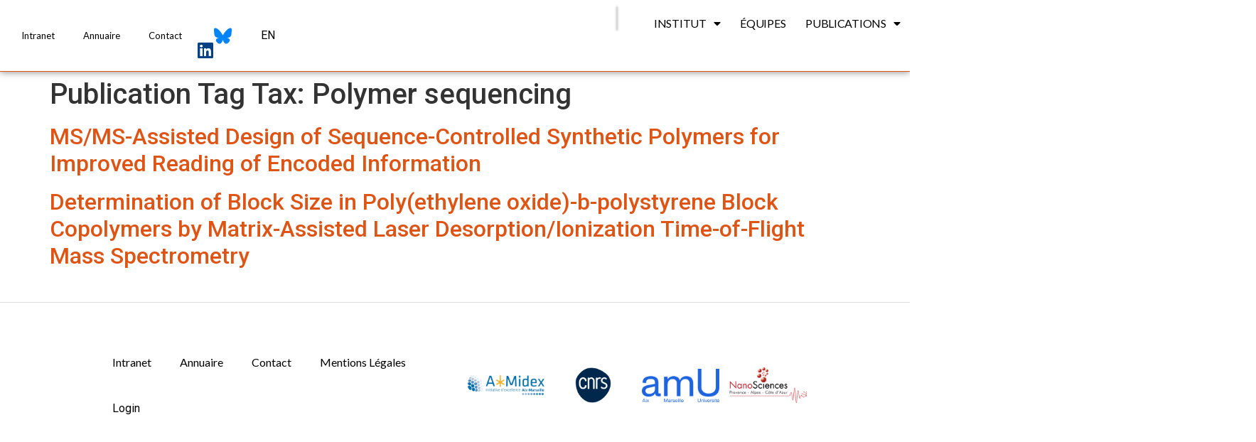

--- FILE ---
content_type: text/html; charset=UTF-8
request_url: https://icr.univ-amu.fr/publication_tags/polymer-sequencing/
body_size: 25060
content:
<!doctype html>
<html lang="en-US">
<head>
	<meta charset="UTF-8">
		<meta name="viewport" content="width=device-width, initial-scale=1">
	<link rel="profile" href="https://gmpg.org/xfn/11">
	<title>Polymer sequencing &#8211; ICR</title>
<meta name='robots' content='max-image-preview:large' />
<link rel='dns-prefetch' href='//cdn.jsdelivr.net' />
<link rel='dns-prefetch' href='//code.jquery.com' />
<link rel="alternate" type="application/rss+xml" title="ICR &raquo; Feed" href="https://icr.univ-amu.fr/feed/" />
<link rel="alternate" type="application/rss+xml" title="ICR &raquo; Comments Feed" href="https://icr.univ-amu.fr/comments/feed/" />
<link rel="alternate" type="application/rss+xml" title="ICR &raquo; Polymer sequencing Publication Tag Tax Feed" href="https://icr.univ-amu.fr/publication_tags/polymer-sequencing/feed/" />
<link rel='stylesheet' id='font-icomoon-css' href='https://icr.univ-amu.fr/wp-content/plugins/RbGit-amu/superAdmin/css/style_academicon_icomoon2.css?ver=6.1.1' media='all' />
<link rel='stylesheet' id='wp-block-library-css' href='https://icr.univ-amu.fr/wp-includes/css/dist/block-library/style.min.css?ver=6.1.1' media='all' />
<link rel='stylesheet' id='classic-theme-styles-css' href='https://icr.univ-amu.fr/wp-includes/css/classic-themes.min.css?ver=1' media='all' />
<style id='global-styles-inline-css'>
body{--wp--preset--color--black: #000000;--wp--preset--color--cyan-bluish-gray: #abb8c3;--wp--preset--color--white: #ffffff;--wp--preset--color--pale-pink: #f78da7;--wp--preset--color--vivid-red: #cf2e2e;--wp--preset--color--luminous-vivid-orange: #ff6900;--wp--preset--color--luminous-vivid-amber: #fcb900;--wp--preset--color--light-green-cyan: #7bdcb5;--wp--preset--color--vivid-green-cyan: #00d084;--wp--preset--color--pale-cyan-blue: #8ed1fc;--wp--preset--color--vivid-cyan-blue: #0693e3;--wp--preset--color--vivid-purple: #9b51e0;--wp--preset--gradient--vivid-cyan-blue-to-vivid-purple: linear-gradient(135deg,rgba(6,147,227,1) 0%,rgb(155,81,224) 100%);--wp--preset--gradient--light-green-cyan-to-vivid-green-cyan: linear-gradient(135deg,rgb(122,220,180) 0%,rgb(0,208,130) 100%);--wp--preset--gradient--luminous-vivid-amber-to-luminous-vivid-orange: linear-gradient(135deg,rgba(252,185,0,1) 0%,rgba(255,105,0,1) 100%);--wp--preset--gradient--luminous-vivid-orange-to-vivid-red: linear-gradient(135deg,rgba(255,105,0,1) 0%,rgb(207,46,46) 100%);--wp--preset--gradient--very-light-gray-to-cyan-bluish-gray: linear-gradient(135deg,rgb(238,238,238) 0%,rgb(169,184,195) 100%);--wp--preset--gradient--cool-to-warm-spectrum: linear-gradient(135deg,rgb(74,234,220) 0%,rgb(151,120,209) 20%,rgb(207,42,186) 40%,rgb(238,44,130) 60%,rgb(251,105,98) 80%,rgb(254,248,76) 100%);--wp--preset--gradient--blush-light-purple: linear-gradient(135deg,rgb(255,206,236) 0%,rgb(152,150,240) 100%);--wp--preset--gradient--blush-bordeaux: linear-gradient(135deg,rgb(254,205,165) 0%,rgb(254,45,45) 50%,rgb(107,0,62) 100%);--wp--preset--gradient--luminous-dusk: linear-gradient(135deg,rgb(255,203,112) 0%,rgb(199,81,192) 50%,rgb(65,88,208) 100%);--wp--preset--gradient--pale-ocean: linear-gradient(135deg,rgb(255,245,203) 0%,rgb(182,227,212) 50%,rgb(51,167,181) 100%);--wp--preset--gradient--electric-grass: linear-gradient(135deg,rgb(202,248,128) 0%,rgb(113,206,126) 100%);--wp--preset--gradient--midnight: linear-gradient(135deg,rgb(2,3,129) 0%,rgb(40,116,252) 100%);--wp--preset--duotone--dark-grayscale: url('#wp-duotone-dark-grayscale');--wp--preset--duotone--grayscale: url('#wp-duotone-grayscale');--wp--preset--duotone--purple-yellow: url('#wp-duotone-purple-yellow');--wp--preset--duotone--blue-red: url('#wp-duotone-blue-red');--wp--preset--duotone--midnight: url('#wp-duotone-midnight');--wp--preset--duotone--magenta-yellow: url('#wp-duotone-magenta-yellow');--wp--preset--duotone--purple-green: url('#wp-duotone-purple-green');--wp--preset--duotone--blue-orange: url('#wp-duotone-blue-orange');--wp--preset--font-size--small: 13px;--wp--preset--font-size--medium: 20px;--wp--preset--font-size--large: 36px;--wp--preset--font-size--x-large: 42px;--wp--preset--spacing--20: 0.44rem;--wp--preset--spacing--30: 0.67rem;--wp--preset--spacing--40: 1rem;--wp--preset--spacing--50: 1.5rem;--wp--preset--spacing--60: 2.25rem;--wp--preset--spacing--70: 3.38rem;--wp--preset--spacing--80: 5.06rem;}:where(.is-layout-flex){gap: 0.5em;}body .is-layout-flow > .alignleft{float: left;margin-inline-start: 0;margin-inline-end: 2em;}body .is-layout-flow > .alignright{float: right;margin-inline-start: 2em;margin-inline-end: 0;}body .is-layout-flow > .aligncenter{margin-left: auto !important;margin-right: auto !important;}body .is-layout-constrained > .alignleft{float: left;margin-inline-start: 0;margin-inline-end: 2em;}body .is-layout-constrained > .alignright{float: right;margin-inline-start: 2em;margin-inline-end: 0;}body .is-layout-constrained > .aligncenter{margin-left: auto !important;margin-right: auto !important;}body .is-layout-constrained > :where(:not(.alignleft):not(.alignright):not(.alignfull)){max-width: var(--wp--style--global--content-size);margin-left: auto !important;margin-right: auto !important;}body .is-layout-constrained > .alignwide{max-width: var(--wp--style--global--wide-size);}body .is-layout-flex{display: flex;}body .is-layout-flex{flex-wrap: wrap;align-items: center;}body .is-layout-flex > *{margin: 0;}:where(.wp-block-columns.is-layout-flex){gap: 2em;}.has-black-color{color: var(--wp--preset--color--black) !important;}.has-cyan-bluish-gray-color{color: var(--wp--preset--color--cyan-bluish-gray) !important;}.has-white-color{color: var(--wp--preset--color--white) !important;}.has-pale-pink-color{color: var(--wp--preset--color--pale-pink) !important;}.has-vivid-red-color{color: var(--wp--preset--color--vivid-red) !important;}.has-luminous-vivid-orange-color{color: var(--wp--preset--color--luminous-vivid-orange) !important;}.has-luminous-vivid-amber-color{color: var(--wp--preset--color--luminous-vivid-amber) !important;}.has-light-green-cyan-color{color: var(--wp--preset--color--light-green-cyan) !important;}.has-vivid-green-cyan-color{color: var(--wp--preset--color--vivid-green-cyan) !important;}.has-pale-cyan-blue-color{color: var(--wp--preset--color--pale-cyan-blue) !important;}.has-vivid-cyan-blue-color{color: var(--wp--preset--color--vivid-cyan-blue) !important;}.has-vivid-purple-color{color: var(--wp--preset--color--vivid-purple) !important;}.has-black-background-color{background-color: var(--wp--preset--color--black) !important;}.has-cyan-bluish-gray-background-color{background-color: var(--wp--preset--color--cyan-bluish-gray) !important;}.has-white-background-color{background-color: var(--wp--preset--color--white) !important;}.has-pale-pink-background-color{background-color: var(--wp--preset--color--pale-pink) !important;}.has-vivid-red-background-color{background-color: var(--wp--preset--color--vivid-red) !important;}.has-luminous-vivid-orange-background-color{background-color: var(--wp--preset--color--luminous-vivid-orange) !important;}.has-luminous-vivid-amber-background-color{background-color: var(--wp--preset--color--luminous-vivid-amber) !important;}.has-light-green-cyan-background-color{background-color: var(--wp--preset--color--light-green-cyan) !important;}.has-vivid-green-cyan-background-color{background-color: var(--wp--preset--color--vivid-green-cyan) !important;}.has-pale-cyan-blue-background-color{background-color: var(--wp--preset--color--pale-cyan-blue) !important;}.has-vivid-cyan-blue-background-color{background-color: var(--wp--preset--color--vivid-cyan-blue) !important;}.has-vivid-purple-background-color{background-color: var(--wp--preset--color--vivid-purple) !important;}.has-black-border-color{border-color: var(--wp--preset--color--black) !important;}.has-cyan-bluish-gray-border-color{border-color: var(--wp--preset--color--cyan-bluish-gray) !important;}.has-white-border-color{border-color: var(--wp--preset--color--white) !important;}.has-pale-pink-border-color{border-color: var(--wp--preset--color--pale-pink) !important;}.has-vivid-red-border-color{border-color: var(--wp--preset--color--vivid-red) !important;}.has-luminous-vivid-orange-border-color{border-color: var(--wp--preset--color--luminous-vivid-orange) !important;}.has-luminous-vivid-amber-border-color{border-color: var(--wp--preset--color--luminous-vivid-amber) !important;}.has-light-green-cyan-border-color{border-color: var(--wp--preset--color--light-green-cyan) !important;}.has-vivid-green-cyan-border-color{border-color: var(--wp--preset--color--vivid-green-cyan) !important;}.has-pale-cyan-blue-border-color{border-color: var(--wp--preset--color--pale-cyan-blue) !important;}.has-vivid-cyan-blue-border-color{border-color: var(--wp--preset--color--vivid-cyan-blue) !important;}.has-vivid-purple-border-color{border-color: var(--wp--preset--color--vivid-purple) !important;}.has-vivid-cyan-blue-to-vivid-purple-gradient-background{background: var(--wp--preset--gradient--vivid-cyan-blue-to-vivid-purple) !important;}.has-light-green-cyan-to-vivid-green-cyan-gradient-background{background: var(--wp--preset--gradient--light-green-cyan-to-vivid-green-cyan) !important;}.has-luminous-vivid-amber-to-luminous-vivid-orange-gradient-background{background: var(--wp--preset--gradient--luminous-vivid-amber-to-luminous-vivid-orange) !important;}.has-luminous-vivid-orange-to-vivid-red-gradient-background{background: var(--wp--preset--gradient--luminous-vivid-orange-to-vivid-red) !important;}.has-very-light-gray-to-cyan-bluish-gray-gradient-background{background: var(--wp--preset--gradient--very-light-gray-to-cyan-bluish-gray) !important;}.has-cool-to-warm-spectrum-gradient-background{background: var(--wp--preset--gradient--cool-to-warm-spectrum) !important;}.has-blush-light-purple-gradient-background{background: var(--wp--preset--gradient--blush-light-purple) !important;}.has-blush-bordeaux-gradient-background{background: var(--wp--preset--gradient--blush-bordeaux) !important;}.has-luminous-dusk-gradient-background{background: var(--wp--preset--gradient--luminous-dusk) !important;}.has-pale-ocean-gradient-background{background: var(--wp--preset--gradient--pale-ocean) !important;}.has-electric-grass-gradient-background{background: var(--wp--preset--gradient--electric-grass) !important;}.has-midnight-gradient-background{background: var(--wp--preset--gradient--midnight) !important;}.has-small-font-size{font-size: var(--wp--preset--font-size--small) !important;}.has-medium-font-size{font-size: var(--wp--preset--font-size--medium) !important;}.has-large-font-size{font-size: var(--wp--preset--font-size--large) !important;}.has-x-large-font-size{font-size: var(--wp--preset--font-size--x-large) !important;}
.wp-block-navigation a:where(:not(.wp-element-button)){color: inherit;}
:where(.wp-block-columns.is-layout-flex){gap: 2em;}
.wp-block-pullquote{font-size: 1.5em;line-height: 1.6;}
</style>
<link rel='stylesheet' id='hal-api-styles-css' href='https://icr.univ-amu.fr/wp-content/plugins/HAL-integration/css/hal-api-styles.css?ver=6.1.1' media='all' />
<link rel='stylesheet' id='search_style-css' href='https://icr.univ-amu.fr/wp-content/plugins/RbGit-amu/search/search.css?ver=6.1.1' media='all' />
<link rel='stylesheet' id='publications_table-css' href='https://icr.univ-amu.fr/wp-content/plugins/RbGit-amu/publications/css/publications_table.css?ver=6.1.1' media='all' />
<link rel='stylesheet' id='common_css_for_publication-css' href='https://icr.univ-amu.fr/wp-content/plugins/RbGit-amu/publications/css/common_css_for_publication.css?ver=6.1.1' media='all' />
<link rel='stylesheet' id='newsletter-icr-css' href='https://icr.univ-amu.fr/wp-content/plugins/newsletter/newsletter-style.css?ver=6.1.1' media='all' />
<link rel='stylesheet' id='hello-elementor-css' href='https://icr.univ-amu.fr/wp-content/themes/hello-elementor/style.min.css?ver=2.6.1' media='all' />
<link rel='stylesheet' id='hello-elementor-theme-style-css' href='https://icr.univ-amu.fr/wp-content/themes/hello-elementor/theme.min.css?ver=2.6.1' media='all' />
<link rel='stylesheet' id='elementor-frontend-css' href='https://icr.univ-amu.fr/wp-content/plugins/elementor/assets/css/frontend.min.css?ver=3.9.0' media='all' />
<link rel='stylesheet' id='elementor-post-10247-css' href='https://icr.univ-amu.fr/wp-content/uploads/elementor/css/post-10247.css?ver=1674155255' media='all' />
<link rel='stylesheet' id='elementor-icons-css' href='https://icr.univ-amu.fr/wp-content/plugins/elementor/assets/lib/eicons/css/elementor-icons.min.css?ver=5.16.0' media='all' />
<link rel='stylesheet' id='dce-style-css' href='https://icr.univ-amu.fr/wp-content/plugins/dynamic-content-for-elementor/assets/css/style.min.css?ver=2.8.1' media='all' />
<link rel='stylesheet' id='dashicons-css' href='https://icr.univ-amu.fr/wp-includes/css/dashicons.min.css?ver=6.1.1' media='all' />
<link rel='stylesheet' id='elementor-pro-css' href='https://icr.univ-amu.fr/wp-content/plugins/elementor-pro/assets/css/frontend.min.css?ver=3.7.7' media='all' />
<link rel='stylesheet' id='elementor-global-css' href='https://icr.univ-amu.fr/wp-content/uploads/elementor/css/global.css?ver=1674155262' media='all' />
<link rel='stylesheet' id='elementor-post-5900-css' href='https://icr.univ-amu.fr/wp-content/uploads/elementor/css/post-5900.css?ver=1736955554' media='all' />
<link rel='stylesheet' id='elementor-post-6490-css' href='https://icr.univ-amu.fr/wp-content/uploads/elementor/css/post-6490.css?ver=1674897973' media='all' />
<link rel='stylesheet' id='ecs-styles-css' href='https://icr.univ-amu.fr/wp-content/plugins/ele-custom-skin/assets/css/ecs-style.css?ver=3.1.7' media='all' />
<link rel='stylesheet' id='elementor-post-10523-css' href='https://icr.univ-amu.fr/wp-content/uploads/elementor/css/post-10523.css?ver=1673502713' media='all' />
<link rel='stylesheet' id='google-fonts-1-css' href='https://fonts.googleapis.com/css?family=Roboto%3A100%2C100italic%2C200%2C200italic%2C300%2C300italic%2C400%2C400italic%2C500%2C500italic%2C600%2C600italic%2C700%2C700italic%2C800%2C800italic%2C900%2C900italic%7CRoboto+Slab%3A100%2C100italic%2C200%2C200italic%2C300%2C300italic%2C400%2C400italic%2C500%2C500italic%2C600%2C600italic%2C700%2C700italic%2C800%2C800italic%2C900%2C900italic%7CLato%3A100%2C100italic%2C200%2C200italic%2C300%2C300italic%2C400%2C400italic%2C500%2C500italic%2C600%2C600italic%2C700%2C700italic%2C800%2C800italic%2C900%2C900italic&#038;display=auto&#038;ver=6.1.1' media='all' />
<link rel='stylesheet' id='elementor-icons-shared-0-css' href='https://icr.univ-amu.fr/wp-content/plugins/elementor/assets/lib/font-awesome/css/fontawesome.min.css?ver=5.15.3' media='all' />
<link rel='stylesheet' id='elementor-icons-fa-solid-css' href='https://icr.univ-amu.fr/wp-content/plugins/elementor/assets/lib/font-awesome/css/solid.min.css?ver=5.15.3' media='all' />
<link rel='stylesheet' id='elementor-icons-fa-brands-css' href='https://icr.univ-amu.fr/wp-content/plugins/elementor/assets/lib/font-awesome/css/brands.min.css?ver=5.15.3' media='all' />
<link rel="preconnect" href="https://fonts.gstatic.com/" crossorigin><script src='https://icr.univ-amu.fr/wp-includes/js/jquery/jquery.min.js?ver=3.6.1' id='jquery-core-js'></script>
<script src='https://icr.univ-amu.fr/wp-includes/js/jquery/jquery-migrate.min.js?ver=3.3.2' id='jquery-migrate-js'></script>
<script src='https://icr.univ-amu.fr/wp-content/plugins/RbGit-amu/superAdmin/js/create_table.js?ver=6.1.1' id='table_creation-js'></script>
<script id='table_data_save-js-extra'>
var adminAjax = {"ajaxurl":"https:\/\/icr.univ-amu.fr\/wp-admin\/admin-ajax.php"};
var adminAjax = {"ajaxurl":"https:\/\/icr.univ-amu.fr\/wp-admin\/admin-ajax.php"};
</script>
<script src='https://icr.univ-amu.fr/wp-content/plugins/RbGit-amu/superAdmin/js/insert_table_in_database.js?ver=6.1.1' id='table_data_save-js'></script>
<script src='https://code.jquery.com/ui/1.13.2/jquery-ui.js?ver=1.8.6' id='jquery-ui-js'></script>
<script id='search_script-js-extra'>
var adminAjax = {"ajaxurl":"https:\/\/icr.univ-amu.fr\/wp-admin\/admin-ajax.php"};
var searchdata = {"members":{"14746":{"Identity":["Quentin","MUZIOT","Quentin MUZIOT","MUZIOT Quentin"],"Team":["Organic Molecular Chemistry"],"Description":[null],"Status":["-"]},"14745":{"Identity":["Thierry","MARCHAL","Thierry MARCHAL","MARCHAL Thierry"],"Team":["Radical Organic Chemistry and Specialty Polymers"],"Description":[null],"Status":["PhD student"]},"14744":{"Identity":["Lo\u00efc","FONTAINE","Lo\u00efc FONTAINE","FONTAINE Lo\u00efc"],"Team":["Radical Organic Chemistry and Specialty Polymers"],"Description":[null],"Status":["Post-doctorant"]},"14687":{"Identity":["Thomas","BERNAY","Thomas BERNAY","BERNAY Thomas"],"Team":["Organic Molecular Chemistry"],"Description":[null],"Status":["PhD student"]},"14686":{"Identity":["Lucie","ALMEIDA-DO-AMARAL","Lucie ALMEIDA-DO-AMARAL","ALMEIDA-DO-AMARAL Lucie"],"Team":["Organic Molecular Chemistry"],"Description":[null],"Status":["PhD student"]},"14685":{"Identity":["Ritama","KAR","Ritama KAR","KAR Ritama"],"Team":["Theoretical chemistry"],"Description":[null],"Status":["Post-Doc"]},"14684":{"Identity":["Carlo","ALBANI","Carlo ALBANI","ALBANI Carlo"],"Team":["Theoretical chemistry"],"Description":[null],"Status":["PhD student"]},"14681":{"Identity":["Ma\u00ebva","PELOILLE","Ma\u00ebva PELOILLE","PELOILLE Ma\u00ebva"],"Team":["Radical Organic Chemistry and Specialty Polymers"],"Description":[null],"Status":["Post-doctorant"]},"14656":{"Identity":["Danilo","MARKOVIC","Danilo MARKOVIC","MARKOVIC Danilo"],"Team":["Theoretical chemistry"],"Description":[null],"Status":["PhD student"]},"14655":{"Identity":["Anik","MUKHOPADHYAY","Anik MUKHOPADHYAY","MUKHOPADHYAY Anik"],"Team":["Theoretical chemistry"],"Description":[null],"Status":["PhD student"]},"14636":{"Identity":["Marie","POISSON","Marie POISSON","POISSON Marie"],"Team":["Radical Organic Chemistry and Specialty Polymers"],"Description":[null],"Status":["Post-doctorant"]},"14635":{"Identity":["Solenne ","LECUYER","Solenne  LECUYER","LECUYER Solenne "],"Team":["Radical Organic Chemistry and Specialty Polymers"],"Description":[null],"Status":["PhD student"]},"14621":{"Identity":["Ernesto","DE VITA","Ernesto DE VITA","DE VITA Ernesto"],"Team":["Radical Pharmaco-Chemistry"],"Description":[null],"Status":["PhD student"]},"14620":{"Identity":["Gihane","EL KHIRI","Gihane EL KHIRI","EL KHIRI Gihane"],"Team":["Spectrometry Applied to Structural Characterization"],"Description":[null],"Status":["PhD student"]},"14619":{"Identity":["Florian","PAGESY","Florian PAGESY","PAGESY Florian"],"Team":["Radical Chemistry Applied to Biology"],"Description":[null],"Status":["PhD student"]},"14618":{"Identity":["Leo","JINGEOT","Leo JINGEOT","JINGEOT Leo"],"Team":["Biological and Molecular Probes and Oxidative Stress"],"Description":[null],"Status":["PhD student"]},"14610":{"Identity":["Amaury","THEPAUT","Amaury THEPAUT","THEPAUT Amaury"],"Team":["Radical Organic Chemistry and Specialty Polymers"],"Description":[null],"Status":["PhD student"]},"14598":{"Identity":["Lilian ","REDOUTE","Lilian  REDOUTE","REDOUTE Lilian "],"Team":["Radical Organic Chemistry and Specialty Polymers"],"Description":[null],"Status":["PhD student"]},"14540":{"Identity":["Ellena","BLACK","Ellena BLACK","BLACK Ellena"],"Team":["Theoretical chemistry"],"Description":[null],"Status":["Post-Doc"]},"14539":{"Identity":["Maxime","MICHELAS","Maxime MICHELAS","MICHELAS Maxime"],"Team":["Radical Organic Chemistry and Specialty Polymers"],"Description":[null],"Status":["Post-doctorant"]},"14524":{"Identity":["Marwa","KHOUMERI","Marwa KHOUMERI","KHOUMERI Marwa"],"Team":["Radical Pharmaco-Chemistry"],"Description":[null],"Status":["Laboratory Technician"]},"14521":{"Identity":["Said ","AIT TALEB","Said  AIT TALEB","AIT TALEB Said "],"Team":["Radical Pharmaco-Chemistry"],"Description":[null],"Status":["PhD student"]},"14507":{"Identity":["Sambhav","VISHWAKARMA","Sambhav VISHWAKARMA","VISHWAKARMA Sambhav"],"Team":["Radical Organic Chemistry and Specialty Polymers"],"Description":[null],"Status":["Post-Doc"]},"14447":{"Identity":["Renato","DIAS DA CUNHA","Renato DIAS DA CUNHA","DIAS DA CUNHA Renato"],"Team":["Theoretical chemistry"],"Description":[null],"Status":["Post-doctorant"]},"14439":{"Identity":["Kartik","GANESAN","Kartik GANESAN","GANESAN Kartik"],"Team":["Paramagnetic Species Structure and Reactivity"],"Description":[null],"Status":["Post-Doc"]},"14437":{"Identity":["Dimitri","ZANKOV","Dimitri ZANKOV","ZANKOV Dimitri"],"Team":["Theoretical chemistry"],"Description":[null],"Status":["Post-doctorant"]},"14435":{"Identity":["Antonio","RECUPIDO","Antonio RECUPIDO","RECUPIDO Antonio"],"Team":["Radical Organic Chemistry and Specialty Polymers"],"Description":[null],"Status":["Postdoc"]},"14423":{"Identity":["Yan","MA","Yan MA","MA Yan"],"Team":["Radical Pharmaco-Chemistry"],"Description":[null],"Status":["PhD student"]},"14368":{"Identity":["Minh Tu","LI","Minh Tu LI","LI Minh Tu"],"Team":["Spectrometry Applied to Structural Characterization"],"Description":[null],"Status":["PhD student"]},"14367":{"Identity":["C\u00e9line","HUART","C\u00e9line HUART","HUART C\u00e9line"],"Team":["Spectrometry Applied to Structural Characterization"],"Description":[null],"Status":["PhD student"]},"14366":{"Identity":["Johanna","GUAZZELLI","Johanna GUAZZELLI","GUAZZELLI Johanna"],"Team":["Spectrometry Applied to Structural Characterization"],"Description":[null],"Status":["PhD student"]},"14274":{"Identity":["Lea Maria","IBELE","Lea Maria IBELE","IBELE Lea Maria"],"Team":["Theoretical chemistry"],"Description":[null],"Status":["CNRS Researcher"]},"14273":{"Identity":["L\u00e9o","GAZZETTA","L\u00e9o GAZZETTA","GAZZETTA L\u00e9o"],"Team":["Radical Organic Chemistry and Specialty Polymers"],"Description":[null],"Status":["Post-Doc"]},"14268":{"Identity":["NIKLAS","SULZNER","NIKLAS SULZNER","SULZNER NIKLAS"],"Team":["Theoretical chemistry"],"Description":[null],"Status":["-"]},"14267":{"Identity":["Ibra","SAMBOU","Ibra SAMBOU","SAMBOU Ibra"],"Team":["Paramagnetic Species Structure and Reactivity"],"Description":[null],"Status":["-"]},"14266":{"Identity":["Amit","SAHU","Amit SAHU","SAHU Amit"],"Team":["Theoretical chemistry"],"Description":[null],"Status":["Post-Doc"]},"14265":{"Identity":["Adriana","ROMERO","Adriana ROMERO","ROMERO Adriana"],"Team":["Paramagnetic Species Structure and Reactivity"],"Description":[null],"Status":["-"]},"14264":{"Identity":["Julien","LUONG","Julien LUONG","LUONG Julien"],"Team":["Organic Molecular Chemistry"],"Description":[null],"Status":["PhD student"]},"14263":{"Identity":["Xuefeng","HE","Xuefeng HE","HE Xuefeng"],"Team":["Organic Molecular Chemistry"],"Description":[null],"Status":["Post-doctorant"]},"14262":{"Identity":["Amanda","DORNELA TORRES","Amanda DORNELA TORRES","DORNELA TORRES Amanda"],"Team":["Theoretical chemistry"],"Description":[null],"Status":["-"]},"14261":{"Identity":["Stefano","BARBOTTO","Stefano BARBOTTO","BARBOTTO Stefano"],"Team":["Theoretical chemistry"],"Description":[null],"Status":["PhD student"]},"14219":{"Identity":["Aaron","ZAGOURY","Aaron ZAGOURY","ZAGOURY Aaron"],"Team":["Radical Organic Chemistry and Specialty Polymers"],"Description":[null],"Status":["PhD student"]},"14218":{"Identity":["Jade","DAMASCO","Jade DAMASCO","DAMASCO Jade"],"Team":["Radical Organic Chemistry and Specialty Polymers"],"Description":[null],"Status":["PhD student"]},"14217":{"Identity":["Gaspard ","BICHOT","Gaspard  BICHOT","BICHOT Gaspard "],"Team":["Radical Organic Chemistry and Specialty Polymers"],"Description":[null],"Status":["Post-doctorant"]},"14212":{"Identity":["Ga\u00e9tan","ARCHER","Ga\u00e9tan ARCHER","ARCHER Ga\u00e9tan"],"Team":["Radical Organic Chemistry and Specialty Polymers"],"Description":[null],"Status":["Post-Doc"]},"14211":{"Identity":["No\u00e9mie","ANGELVIN","No\u00e9mie ANGELVIN","ANGELVIN No\u00e9mie"],"Team":["Radical Organic Chemistry and Specialty Polymers"],"Description":[null],"Status":["PhD student"]},"14179":{"Identity":["Yu","SU","Yu SU","SU Yu"],"Team":["Radical Pharmaco-Chemistry"],"Description":[null],"Status":["PhD student"]},"14175":{"Identity":["Isabel","EDER","Isabel EDER","EDER Isabel"],"Team":["Theoretical chemistry"],"Description":[null],"Status":["PhD student"]},"14054":{"Identity":["S\u00e9bastien","GAUDEN","S\u00e9bastien GAUDEN","GAUDEN S\u00e9bastien"],"Team":["Paramagnetic Species Structure and Reactivity"],"Description":[null],"Status":["PhD student"]},"14053":{"Identity":["Soleyah","HOUGUET","Soleyah HOUGUET","HOUGUET Soleyah"],"Team":["Paramagnetic Species Structure and Reactivity"],"Description":[null],"Status":["PhD student"]},"14042":{"Identity":["Sophia","KOUIDER","Sophia KOUIDER","KOUIDER Sophia"],"Team":["Radical Organic Chemistry and Specialty Polymers"],"Description":[null],"Status":["PhD student"]},"14040":{"Identity":["Luna","CHOULOT","Luna CHOULOT","CHOULOT Luna"],"Team":["Radical Organic Chemistry and Specialty Polymers"],"Description":[null],"Status":["PhD student"]},"14038":{"Identity":["Constance ","FLEURANT","Constance  FLEURANT","FLEURANT Constance "],"Team":["Radical Organic Chemistry and Specialty Polymers"],"Description":[null],"Status":["PhD student"]},"14008":{"Identity":["Zhen","WANG","Zhen WANG","WANG Zhen"],"Team":["Organic Molecular Chemistry"],"Description":[null],"Status":["PhD student"]},"13987":{"Identity":["Herv\u00e9","CLAVIER","Herv\u00e9 CLAVIER","CLAVIER Herv\u00e9"],"Team":["Organic Molecular Chemistry"],"Description":[null],"Status":["Research Director CNRS"]},"13972":{"Identity":["Abdoulaye","SARR","Abdoulaye SARR","SARR Abdoulaye"],"Team":["Biological and Molecular Probes and Oxidative Stress"],"Description":[null],"Status":["PhD student"]},"13971":{"Identity":["L\u00e9o","MIMOUN","L\u00e9o MIMOUN","MIMOUN L\u00e9o"],"Team":["Biological and Molecular Probes and Oxidative Stress"],"Description":[null],"Status":["PhD student"]},"13970":{"Identity":["Maxime","ROBIN","Maxime ROBIN","ROBIN Maxime"],"Team":["Biological and Molecular Probes and Oxidative Stress"],"Description":[null],"Status":["Associate Professor"]},"13969":{"Identity":["Caroline","BONNET","Caroline BONNET","BONNET Caroline"],"Team":["Biological and Molecular Probes and Oxidative Stress"],"Description":[null],"Status":["PhD student"]},"13968":{"Identity":["Caroline","DELEHEDDE","Caroline DELEHEDDE","DELEHEDDE Caroline"],"Team":["Biological and Molecular Probes and Oxidative Stress"],"Description":[null],"Status":["PhD student"]},"13966":{"Identity":["Camille","NGUYEN","Camille NGUYEN","NGUYEN Camille"],"Team":["Biological and Molecular Probes and Oxidative Stress"],"Description":[null],"Status":["PhD student"]},"13956":{"Identity":["Bruna Rafaela","PEREIRA RESENDE","Bruna Rafaela PEREIRA RESENDE","PEREIRA RESENDE Bruna Rafaela"],"Team":["Paramagnetic Species Structure and Reactivity"],"Description":[null],"Status":["PhD student"]},"13830":{"Identity":["Anderson","Alves-Tomaz","Anderson Alves-Tomaz","Alves-Tomaz Anderson"],"Team":["Theoretical chemistry"],"Description":[null],"Status":["Post-doctorant"]},"13826":{"Identity":["Thomas Patrick","Fay","Thomas Patrick Fay","Fay Thomas Patrick"],"Team":["Theoretical chemistry"],"Description":[null],"Status":["Post-Doc"]},"13489":{"Identity":["Safeh","KHEMIRI ","Safeh KHEMIRI ","KHEMIRI  Safeh"],"Team":["Radical Pharmaco-Chemistry"],"Description":[null],"Status":["PhD student"]},"13476":{"Identity":["Bidhan","Garain","Bidhan Garain","Garain Bidhan"],"Team":["Theoretical chemistry"],"Description":[null],"Status":["Post-doctorant"]},"13468":{"Identity":["Pascal ","PRINDERRE","Pascal  PRINDERRE","PRINDERRE Pascal "],"Team":["Biological and Molecular Probes and Oxidative Stress"],"Description":[null],"Status":["Professor"]},"13467":{"Identity":["Duje","Buric","Duje Buric","Buric Duje"],"Team":["Biological and Molecular Probes and Oxidative Stress"],"Description":[null],"Status":["Associate Professor"]},"13466":{"Identity":["Florence","Chaspoul","Florence Chaspoul","Chaspoul Florence"],"Team":["Biological and Molecular Probes and Oxidative Stress"],"Description":[null],"Status":["Research Engineer (IGc HC)"]},"13465":{"Identity":["David","Berg\u00e9-Lefranc","David Berg\u00e9-Lefranc","Berg\u00e9-Lefranc David"],"Team":["Biological and Molecular Probes and Oxidative Stress"],"Description":[null],"Status":["Professor"]},"13450":{"Identity":["Barbara","Poirson","Barbara Poirson","Poirson Barbara"],"Team":["Radical Organic Chemistry and Specialty Polymers"],"Description":[null],"Status":["Trainee Laboratory Technician"]},"13449":{"Identity":["Mehmet Menaf","Ayhan","Mehmet Menaf Ayhan","Ayhan Mehmet Menaf"],"Team":["Radical Organic Chemistry and Specialty Polymers"],"Description":[null],"Status":["Post-Doc"]},"13448":{"Identity":["Montserrat","MIRANDA","Montserrat MIRANDA","MIRANDA Montserrat"],"Team":["Radical Organic Chemistry and Specialty Polymers"],"Description":[null],"Status":["Post-Doc"]},"13447":{"Identity":["Tataye","Moussounda Koumba","Tataye Moussounda Koumba","Moussounda Koumba Tataye"],"Team":["Radical Organic Chemistry and Specialty Polymers"],"Description":[null],"Status":["Post-Doc"]},"13446":{"Identity":["Gahyeon","Kim","Gahyeon Kim","Kim Gahyeon"],"Team":["Radical Organic Chemistry and Specialty Polymers"],"Description":[null],"Status":["-"]},"13419":{"Identity":["Margot","Manivel","Margot Manivel","Manivel Margot"],"Team":["Radical Chemistry Applied to Biology"],"Description":[null],"Status":["Post-doctorant"]},"13418":{"Identity":["Marion ","Filli\u00e2tre","Marion  Filli\u00e2tre","Filli\u00e2tre Marion "],"Team":["Radical Chemistry Applied to Biology"],"Description":[null],"Status":["Post-doctorant"]},"13417":{"Identity":["Erwan ","Adriaenssens","Erwan  Adriaenssens","Adriaenssens Erwan "],"Team":["Radical Chemistry Applied to Biology"],"Description":[null],"Status":["Post-doctorant"]},"13416":{"Identity":["Louis ","Hospital","Louis  Hospital","Hospital Louis "],"Team":["Radical Chemistry Applied to Biology"],"Description":[null],"Status":["Post-doctorant"]},"13415":{"Identity":["Sofiane ","Bourdillon","Sofiane  Bourdillon","Bourdillon Sofiane "],"Team":["Radical Chemistry Applied to Biology"],"Description":[null],"Status":["Post-doctorant"]},"13414":{"Identity":["Ange ","Wilfrid Embo-Ibouanga","Ange  Wilfrid Embo-Ibouanga","Wilfrid Embo-Ibouanga Ange "],"Team":["Radical Chemistry Applied to Biology"],"Description":[null],"Status":["Post-doctorant"]},"13404":{"Identity":["Dar\u00edo","Barreiro-Lage","Dar\u00edo Barreiro-Lage","Barreiro-Lage Dar\u00edo"],"Team":["Theoretical chemistry"],"Description":[null],"Status":["Post-Doc"]},"13379":{"Identity":["Matheus","DE OLIVEIRA BISPO","Matheus DE OLIVEIRA BISPO","DE OLIVEIRA BISPO Matheus"],"Team":["Theoretical chemistry"],"Description":[null],"Status":["PhD student"]},"13332":{"Identity":["Ines","MENDAS","Ines MENDAS","MENDAS Ines"],"Team":["Organic Molecular Chemistry"],"Description":[null],"Status":["PhD student"]},"13331":{"Identity":["Aur\u00e9lien","GALIBERT","Aur\u00e9lien GALIBERT","GALIBERT Aur\u00e9lien"],"Team":["Organic Molecular Chemistry"],"Description":[""],"Status":["PhD student"]},"13306":{"Identity":["Cl\u00e9ment","Chambrial","Cl\u00e9ment Chambrial","Chambrial Cl\u00e9ment"],"Team":["Radical Organic Chemistry and Specialty Polymers"],"Description":[null],"Status":["PhD student"]},"13305":{"Identity":["Hugo","Bidotti","Hugo Bidotti","Bidotti Hugo"],"Team":["Radical Organic Chemistry and Specialty Polymers"],"Description":[null],"Status":["PhD student"]},"13304":{"Identity":["Bastien","Luzel","Bastien Luzel","Luzel Bastien"],"Team":["Radical Organic Chemistry and Specialty Polymers"],"Description":[null],"Status":["PhD student"]},"13303":{"Identity":["Hugo","Lingua","Hugo Lingua","Lingua Hugo"],"Team":["Radical Organic Chemistry and Specialty Polymers"],"Description":[null],"Status":["Post-doctorant"]},"13302":{"Identity":["Patrick","Desiree","Patrick Desiree","Desiree Patrick"],"Team":["Radical Organic Chemistry and Specialty Polymers"],"Description":[null],"Status":["Post-doctorant"]},"13126":{"Identity":["Marie-therese","VIALLE ","Marie-therese VIALLE ","VIALLE  Marie-therese"],"Description":[null],"Status":["Administrator"]},"13125":{"Identity":["Fran\u00e7oise","Arecchi ","Fran\u00e7oise Arecchi ","Arecchi  Fran\u00e7oise"],"Team":["Radical Pharmaco-Chemistry"],"Description":[null],"Status":["Administrator"]},"13124":{"Identity":["Ines","JACQUET","Ines JACQUET","JACQUET Ines"],"Team":["Radical Pharmaco-Chemistry"],"Description":[null],"Status":["PhD student"]},"13123":{"Identity":["Aurelien","CLOET","Aurelien CLOET","CLOET Aurelien"],"Team":["Radical Pharmaco-Chemistry"],"Description":[null],"Status":["Laboratory Technician"]},"13122":{"Identity":["Hugo","ROUX","Hugo ROUX","ROUX Hugo"],"Team":["Radical Pharmaco-Chemistry"],"Description":[null],"Status":["PhD student"]},"13121":{"Identity":["Oscar Leonardo","AVENDANO LEON","Oscar Leonardo AVENDANO LEON","AVENDANO LEON Oscar Leonardo"],"Team":["Radical Pharmaco-Chemistry"],"Description":[null],"Status":["PhD student"]},"13120":{"Identity":["Alexandre","BENECH","Alexandre BENECH","BENECH Alexandre"],"Team":["Radical Pharmaco-Chemistry"],"Description":[null],"Status":["PhD student"]},"13118":{"Identity":["Maurice ","SANTELLI","Maurice  SANTELLI","SANTELLI Maurice "],"Team":["Radical Chemistry Applied to Biology"],"Description":[null],"Status":["Professor Emeritus"]},"13117":{"Identity":["Val\u00e9rie ","ROUBAUD","Val\u00e9rie  ROUBAUD","ROUBAUD Val\u00e9rie "],"Team":["Radical Chemistry Applied to Biology"],"Description":[null],"Status":["Associate Professor"]},"11995":{"Identity":["Anne Doriane","MANICK","Anne Doriane MANICK","MANICK Anne Doriane"],"Team":["Radical Organic Chemistry and Specialty Polymers"],"Description":[null],"Status":["CNRS Researcher"]},"11993":{"Identity":["Karine","BARRAL","Karine BARRAL","BARRAL Karine"],"Team":["Radical Pharmaco-Chemistry"],"Description":[null],"Status":["CR CNRS"]},"11742":{"Identity":["Fran\u00e7ois","VIBERT","Fran\u00e7ois VIBERT","VIBERT Fran\u00e7ois"],"Description":[null],"Status":["Research and teaching assistant"]},"11638":{"Identity":["Aura Monica","TINTARU","Aura Monica TINTARU","TINTARU Aura Monica"],"Team":["Spectrometry Applied to Structural Characterization"],"Description":[null],"Status":["Associate Professor"]},"11635":{"Identity":["Karno","SCHWINN ","Karno SCHWINN ","SCHWINN  Karno"],"Team":["Theoretical chemistry"],"Description":[null],"Status":["PhD student"]},"11633":{"Identity":["Hidayat","RAHMOUNI","Hidayat RAHMOUNI","RAHMOUNI Hidayat"],"Team":["Biological and Molecular Probes and Oxidative Stress"],"Description":[null],"Status":["Post-Doc"]},"11632":{"Identity":["Christopher","PLUMMER","Christopher PLUMMER","PLUMMER Christopher"],"Description":[null],"Status":["Post-Doc"]},"11630":{"Identity":["Val\u00e9rie","PIQUE","Val\u00e9rie PIQUE","PIQUE Val\u00e9rie"],"Team":["Biological and Molecular Probes and Oxidative Stress"],"Description":[null],"Status":["Engineer"]},"11629":{"Identity":["Corentin","PIGOT","Corentin PIGOT","PIGOT Corentin"],"Description":[null],"Status":["PhD student"]},"11627":{"Identity":["Vincent","PERTICI","Vincent PERTICI","PERTICI Vincent"],"Description":[null],"Status":["PhD student"]},"11625":{"Identity":["Kaouthar","OUDOUA","Kaouthar OUDOUA","OUDOUA Kaouthar"],"Description":[null],"Status":["PhD student"]},"11623":{"Identity":["Anne Roly","OBAH KOSSO","Anne Roly OBAH KOSSO","OBAH KOSSO Anne Roly"],"Team":["Radical Pharmaco-Chemistry"],"Description":[null],"Status":["PhD student"]},"11621":{"Identity":["Guillaume","NOIRBENT ","Guillaume NOIRBENT ","NOIRBENT  Guillaume"],"Description":[null],"Status":["PhD student"]},"11620":{"Identity":["K\u00e9vin","LAUNAY ","K\u00e9vin LAUNAY ","LAUNAY  K\u00e9vin"],"Description":[null],"Status":["PhD student"]},"11618":{"Identity":["Carina","KHALIEL ","Carina KHALIEL ","KHALIEL  Carina"],"Team":["Paramagnetic Species Structure and Reactivity"],"Description":[null],"Status":["PhD student"]},"11616":{"Identity":["S\u00e9bastien","ISSA","S\u00e9bastien ISSA","ISSA S\u00e9bastien"],"Description":[null],"Status":["PhD student"]},"11615":{"Identity":["Slim","HADIOUCH","Slim HADIOUCH","HADIOUCH Slim"],"Description":[null],"Status":["Engineer"]},"11614":{"Identity":["Prateek","GOEL","Prateek GOEL","GOEL Prateek"],"Team":["Theoretical chemistry"],"Description":[null],"Status":["Post-Doc"]},"11612":{"Identity":["No\u00e9mie","GIL ","No\u00e9mie GIL ","GIL  No\u00e9mie"],"Description":[null],"Status":["PhD student"]},"11610":{"Identity":["Vinay","GANAPATHY","Vinay GANAPATHY","GANAPATHY Vinay"],"Team":["Spectrometry Applied to Structural Characterization"],"Description":[null],"Status":["Post-Doc"]},"11608":{"Identity":["Fiona","FONDJO","Fiona FONDJO","FONDJO Fiona"],"Team":["Theoretical chemistry"],"Description":[null],"Status":["PhD student"]},"11606":{"Identity":["Ad\u00e8le","FERRAND","Ad\u00e8le FERRAND","FERRAND Ad\u00e8le"],"Description":[null],"Status":["PhD student"]},"11604":{"Identity":["Arona","FALL","Arona FALL","FALL Arona"],"Team":["Radical Pharmaco-Chemistry"],"Description":[null],"Status":["PhD student"]},"11602":{"Identity":["Maxime","DOUSSET","Maxime DOUSSET","DOUSSET Maxime"],"Description":[null],"Status":["Post-Doc"]},"11601":{"Identity":["Cyrielle","DOL","Cyrielle DOL","DOL Cyrielle"],"Team":["Organic Molecular Chemistry"],"Description":[null],"Status":["PhD student"]},"11599":{"Identity":["Henri","COLAUX ","Henri COLAUX ","COLAUX  Henri"],"Team":["Spectrometry Applied to Structural Characterization"],"Description":[null],"Status":["Post-Doc"]},"11597":{"Identity":["\u00c9lodie","CHAUVET","\u00c9lodie CHAUVET","CHAUVET \u00c9lodie"],"Description":[null],"Status":["Post-Doc"]},"11595":{"Identity":["Damien","BRUNEL","Damien BRUNEL","BRUNEL Damien"],"Description":[null],"Status":["PhD student"]},"11593":{"Identity":["Paul","BREMOND","Paul BREMOND","BREMOND Paul"],"Team":["Radical Chemistry Applied to Biology"],"Description":[null],"Status":["Associate Professor"]},"11591":{"Identity":["Cyril","BORIE ","Cyril BORIE ","BORIE  Cyril"],"Description":[null],"Status":["PhD student"]},"11589":{"Identity":["Swarnendu","BHATTACHARYYA","Swarnendu BHATTACHARYYA","BHATTACHARYYA Swarnendu"],"Team":["Theoretical chemistry"],"Description":[null],"Status":["Post-Doc"]},"11587":{"Identity":["Mehmet Menaf","AYHAN","Mehmet Menaf AYHAN","AYHAN Mehmet Menaf"],"Team":["Paramagnetic Species Structure and Reactivity"],"Description":[null],"Status":["Post-Doc"]},"11585":{"Identity":["Dyhia","AMRANE","Dyhia AMRANE","AMRANE Dyhia"],"Team":["Radical Pharmaco-Chemistry"],"Description":[null],"Status":["PhD student"]},"11582":{"Identity":["Jean-Arthur","AMALIAN ","Jean-Arthur AMALIAN ","AMALIAN  Jean-Arthur"],"Team":["Spectrometry Applied to Structural Characterization"],"Description":[null],"Status":["Post-Doc"]},"11581":{"Identity":["Abdel Razzak","AL ZEINE","Abdel Razzak AL ZEINE","AL ZEINE Abdel Razzak"],"Team":["Spectrometry Applied to Structural Characterization"],"Description":[null],"Status":["PhD student"]},"11579":{"Identity":["Soioulata","ABOUDOU","Soioulata ABOUDOU","ABOUDOU Soioulata"],"Description":[null],"Status":["Engineer"]},"11569":{"Identity":["S\u00e9bastien","ABEL","S\u00e9bastien ABEL","ABEL S\u00e9bastien"],"Team":["Paramagnetic Species Structure and Reactivity"],"Description":[null],"Status":["Post-Doc"]},"11560":{"Identity":["Mariska","BANIDOL","Mariska BANIDOL","BANIDOL Mariska"],"Team":["Spectrometry Applied to Structural Characterization"],"Description":[null],"Status":["PhD student"]},"11334":{"Identity":["Yuxi","ZHAO","Yuxi ZHAO","ZHAO Yuxi"],"Team":["Radical Pharmaco-Chemistry"],"Description":[null],"Status":["Post-Doc"]},"11332":{"Identity":["St\u00e9phane","VIEL","St\u00e9phane VIEL","VIEL St\u00e9phane"],"Team":["Spectrometry Applied to Structural Characterization"],"Description":[null],"Status":["Professor"]},"11330":{"Identity":["Patrice","VANELLE","Patrice VANELLE","VANELLE Patrice"],"Team":["Radical Pharmaco-Chemistry"],"Description":[null],"Status":["Professor"]},"11328":{"Identity":["B\u00e9atrice","TUCCIO","B\u00e9atrice TUCCIO","TUCCIO B\u00e9atrice"],"Team":["Spectrometry Applied to Structural Characterization"],"Description":[null],"Status":["Professor"]},"11326":{"Identity":["Josene","TOLDO","Josene TOLDO","TOLDO Josene"],"Team":["Theoretical chemistry"],"Description":[null],"Status":["Post-Doc"]},"11324":{"Identity":["Pierre","THUREAU","Pierre THUREAU","THUREAU Pierre"],"Team":["Spectrometry Applied to Structural Characterization"],"Description":[null],"Status":["Associate Professor"]},"11322":{"Identity":["Sophie","THETIOT-LAURENT","Sophie THETIOT-LAURENT","THETIOT-LAURENT Sophie"],"Team":["Radical Chemistry Applied to Biology"],"Description":[null],"Status":["Associate Professor"]},"11320":{"Identity":["Thierry","TERME","Thierry TERME","TERME Thierry"],"Team":["Radical Pharmaco-Chemistry"],"Description":[null],"Status":["Professor"]},"11318":{"Identity":["Jean-Simon","SUPPO","Jean-Simon SUPPO","SUPPO Jean-Simon"],"Team":["Organic Molecular Chemistry"],"Description":[""],"Status":["CNRS Researcher"]},"11316":{"Identity":["Pierre","STOCKER","Pierre STOCKER","STOCKER Pierre"],"Team":["Biological and Molecular Probes and Oxidative Stress"],"Description":[null],"Status":["Associate Professor"]},"11315":{"Identity":["C\u00e9dric","SPITZ","C\u00e9dric SPITZ","SPITZ C\u00e9dric"],"Team":["Radical Pharmaco-Chemistry"],"Description":[null],"Status":["Associate Professor"]},"11313":{"Identity":["Rafael","SOUZA","Rafael SOUZA","SOUZA Rafael"],"Team":["Theoretical chemistry"],"Description":[null],"Status":["PhD student"]},"11311":{"Identity":["Didier","SIRI","Didier SIRI","SIRI Didier"],"Team":["Theoretical chemistry"],"Description":[null],"Status":["Professor"]},"11310":{"Identity":["Anouk","SIRI","Anouk SIRI","SIRI Anouk"],"Team":["Theoretical chemistry"],"Description":[null],"Status":["Associate Professor"]},"11308":{"Identity":["Marion","ROLLET","Marion ROLLET","ROLLET Marion"],"Team":["Radical Organic Chemistry and Specialty Polymers"],"Description":[null],"Status":["Engineer"]},"11306":{"Identity":["Manon","ROCHE","Manon ROCHE","ROCHE Manon"],"Team":["Radical Pharmaco-Chemistry"],"Description":[null],"Status":["Associate Professor"]},"11304":{"Identity":["\u00c9milie","RIQUEBOURG","\u00c9milie RIQUEBOURG","RIQUEBOURG \u00c9milie"],"Team":["Biological and Molecular Probes and Oxidative Stress"],"Description":[null],"Status":["Post-Doc"]},"11302":{"Identity":["Vincent","REMUSAT","Vincent REMUSAT","REMUSAT Vincent"],"Team":["Radical Pharmaco-Chemistry"],"Description":[null],"Status":["Research Engineer"]},"11300":{"Identity":["Sebastien","REDON","Sebastien REDON","REDON Sebastien"],"Team":["Radical Pharmaco-Chemistry"],"Description":[null],"Status":["Associate Professor"]},"11298":{"Identity":["Pascal","RATHELOT","Pascal RATHELOT","RATHELOT Pascal"],"Team":["Radical Pharmaco-Chemistry"],"Description":[null],"Status":["Professor"]},"11296":{"Identity":["S\u00e9v\u00e9rine","QUEYROY","S\u00e9v\u00e9rine QUEYROY","QUEYROY S\u00e9v\u00e9rine"],"Team":["Theoretical chemistry"],"Description":[null],"Status":["Associate Professor"]},"11294":{"Identity":["Nicolas","PRIMAS","Nicolas PRIMAS","PRIMAS Nicolas"],"Team":["Radical Pharmaco-Chemistry"],"Description":[null],"Status":["Associate Professor"]},"11292":{"Identity":["H\u00e9l\u00e8ne","PIZZALA","H\u00e9l\u00e8ne PIZZALA","PIZZALA H\u00e9l\u00e8ne"],"Team":["Spectrometry Applied to Structural Characterization"],"Description":[null],"Status":["Associate Professor"]},"11290":{"Identity":["Max","PINHEIRO","Max PINHEIRO","PINHEIRO Max"],"Team":["Theoretical chemistry"],"Description":[null],"Status":["Post-Doc"]},"11288":{"Identity":["Sylvia","PIETRI","Sylvia PIETRI","PIETRI Sylvia"],"Team":["Biological and Molecular Probes and Oxidative Stress"],"Description":[null],"Status":["Research Director"]},"11287":{"Identity":["Trang","PHAN T.N.","Trang PHAN T.N.","PHAN T.N. Trang"],"Team":["Radical Organic Chemistry and Specialty Polymers"],"Description":[null],"Status":["Professor"]},"11286":{"Identity":["Emilie","PEPE","Emilie PEPE","PEPE Emilie"],"Team":["Paramagnetic Species Structure and Reactivity"],"Description":[null],"Status":["Laboratory Technician"]},"11284":{"Identity":["Romain","PAOLI-LOMBARDO","Romain PAOLI-LOMBARDO","PAOLI-LOMBARDO Romain"],"Team":["Radical Pharmaco-Chemistry"],"Description":[null],"Status":["-"]},"11282":{"Identity":["Olivier","OUARI","Olivier OUARI","OUARI Olivier"],"Team":["Paramagnetic Species Structure and Reactivity"],"Description":[null],"Status":["Professor"]},"11280":{"Identity":["Malek","NECHAB","Malek NECHAB","NECHAB Malek"],"Team":["Radical Organic Chemistry and Specialty Polymers"],"Description":[null],"Status":["Lecturer"]},"11278":{"Identity":["Pierre","NABOKOFF","Pierre NABOKOFF","NABOKOFF Pierre"],"Team":["Organic Molecular Chemistry"],"Description":[null],"Status":["PhD student"]},"11276":{"Identity":["Romain","MUSTIERE","Romain MUSTIERE","MUSTIERE Romain"],"Team":["Radical Pharmaco-Chemistry"],"Description":[null],"Status":["PhD student"]},"11275":{"Identity":["Saikat","MUKHERJEE","Saikat MUKHERJEE","MUKHERJEE Saikat"],"Team":["Theoretical chemistry"],"Description":[null],"Status":["Post-Doc"]},"11273":{"Identity":["Dominique","MOUYSSET","Dominique MOUYSSET","MOUYSSET Dominique"],"Team":["Organic Molecular Chemistry"],"Description":[""],"Status":["CNRS Research Engineer"]},"11272":{"Identity":["Tataye","MOUSSOUNDA KOUMBA","Tataye MOUSSOUNDA KOUMBA","MOUSSOUNDA KOUMBA Tataye"],"Team":["Radical Pharmaco-Chemistry"],"Description":[null],"Status":["Research Engineer"]},"11270":{"Identity":["Adrien","MORAGUES","Adrien MORAGUES","MORAGUES Adrien"],"Team":["Biological and Molecular Probes and Oxidative Stress"],"Description":[null],"Status":["PhD student"]},"11268":{"Identity":["Vincent","MONTERO","Vincent MONTERO","MONTERO Vincent"],"Team":["Radical Pharmaco-Chemistry"],"Description":[null],"Status":["PhD student"]},"11267":{"Identity":["Marc","MONTANA","Marc MONTANA","MONTANA Marc"],"Team":["Radical Pharmaco-Chemistry"],"Description":[null],"Status":["Associate Professor"]},"11266":{"Identity":["Giulia","MOLLICA","Giulia MOLLICA","MOLLICA Giulia"],"Team":["Spectrometry Applied to Structural Characterization"],"Description":[null],"Status":["CNRS Research Director"]},"11264":{"Identity":["Nino","MODESTO","Nino MODESTO","MODESTO Nino"],"Description":[null],"Status":["PhD student"]},"11263":{"Identity":["Anne","MERCIER","Anne MERCIER","MERCIER Anne"],"Team":["Biological and Molecular Probes and Oxidative Stress"],"Description":[null],"Status":["CRCN CNRS"]},"11261":{"Identity":["Jessica","MAURIELLO","Jessica MAURIELLO","MAURIELLO Jessica"],"Team":["Radical Organic Chemistry and Specialty Polymers"],"Description":[null],"Status":["Research Engineer"]},"11259":{"Identity":["Fanny","MATHIAS","Fanny MATHIAS","MATHIAS Fanny"],"Team":["Radical Pharmaco-Chemistry"],"Description":[null],"Status":["Associate Professor"]},"11257":{"Identity":["Sylvain","MARQUE","Sylvain MARQUE","MARQUE Sylvain"],"Team":["Radical Chemistry Applied to Biology"],"Description":[null],"Status":["Professor"]},"11255":{"Identity":["S\u00e9bastien","MARIA","S\u00e9bastien MARIA","MARIA S\u00e9bastien"],"Team":["Radical Organic Chemistry and Specialty Polymers"],"Description":[null],"Status":["Lecturer"]},"11254":{"Identity":["Ritam","MANSOUR","Ritam MANSOUR","MANSOUR Ritam"],"Team":["Theoretical chemistry"],"Description":[null],"Status":["PhD student"]},"11252":{"Identity":["Martine","MAILLARD-BOYER","Martine MAILLARD-BOYER","MAILLARD-BOYER Martine"],"Team":["Radical Pharmaco-Chemistry"],"Description":[null],"Status":["Engineer assistant"]},"11250":{"Identity":["Kamel","MABROUK","Kamel MABROUK","MABROUK Kamel"],"Team":["Radical Organic Chemistry and Specialty Polymers"],"Description":[null],"Status":["CNRS Research Engineer"]},"11249":{"Identity":["Zheng","LIU","Zheng LIU","LIU Zheng"],"Team":["Radical Organic Chemistry and Specialty Polymers"],"Description":[null],"Status":["PhD student"]},"11248":{"Identity":["Catherine","LEFAY","Catherine LEFAY","LEFAY Catherine"],"Team":["Radical Organic Chemistry and Specialty Polymers"],"Description":[null],"Status":["Lecturer"]},"11246":{"Identity":["Vincent","LEDENTU","Vincent LEDENTU","LEDENTU Vincent"],"Team":["Theoretical chemistry"],"Description":[null],"Status":["Associate Professor"]},"11244":{"Identity":["Omar","KHOUMERI","Omar KHOUMERI","KHOUMERI Omar"],"Team":["Radical Pharmaco-Chemistry"],"Description":[null],"Status":["Research Engineer"]},"11242":{"Identity":["Anthony","KERMAGORET","Anthony KERMAGORET","KERMAGORET Anthony"],"Description":[null],"Status":["Lecturer"]},"11239":{"Identity":["Hakim","KAROUI","Hakim KAROUI","KAROUI Hakim"],"Team":["Paramagnetic Species Structure and Reactivity"],"Description":[null],"Status":["Associate Professor"]},"11237":{"Identity":["Moumita","KAR","Moumita KAR","KAR Moumita"],"Team":["Theoretical chemistry"],"Description":[null],"Status":["Post-Doc"]},"11235":{"Identity":["Youssef","KABRI","Youssef KABRI","KABRI Youssef"],"Team":["Radical Pharmaco-Chemistry"],"Description":[null],"Status":["Research Engineer"]},"11233":{"Identity":["Marie","JURAMY","Marie JURAMY","JURAMY Marie"],"Team":["Spectrometry Applied to Structural Characterization"],"Description":[null],"Status":["PhD student"]},"11231":{"Identity":["Jean-Patrick","JOLY","Jean-Patrick JOLY","JOLY Jean-Patrick"],"Team":["Radical Chemistry Applied to Biology"],"Description":[null],"Status":["Associate Professor"]},"11229":{"Identity":["Miquel","HUIX-ROTLLANT","Miquel HUIX-ROTLLANT","HUIX-ROTLLANT Miquel"],"Team":["Theoretical chemistry"],"Description":[null],"Status":["CNRS Researcher"]},"11227":{"Identity":["Hoai Nam","NGUYEN","Hoai Nam NGUYEN","NGUYEN Hoai Nam"],"Team":["Radical Organic Chemistry and Specialty Polymers"],"Description":[null],"Status":["PhD student"]},"11226":{"Identity":["The Hien","HO","The Hien HO","HO The Hien"],"Team":["Radical Organic Chemistry and Specialty Polymers"],"Description":[null],"Status":["Post-doctorant"]},"11225":{"Identity":["Micael","HARDY","Micael HARDY","HARDY Micael"],"Team":["Paramagnetic Species Structure and Reactivity"],"Description":[null],"Status":["Associate Professor"]},"11224":{"Identity":["Yohann","GUILLANEUF","Yohann GUILLANEUF","GUILLANEUF Yohann"],"Team":["Radical Organic Chemistry and Specialty Polymers"],"Description":[null],"Status":["CNRS Researcher 1st class"]},"11223":{"Identity":["Alain","GIUGLIO TONOLO","Alain GIUGLIO TONOLO","GIUGLIO TONOLO Alain"],"Team":["Radical Pharmaco-Chemistry"],"Description":[null],"Status":["Research Engineer"]},"11222":{"Identity":["Didier","GIGMES","Didier GIGMES","GIGMES Didier"],"Team":["Radical Organic Chemistry and Specialty Polymers"],"Description":[null],"Status":["Research Director"]},"11221":{"Identity":["Nicolas","GIACOLETTO","Nicolas GIACOLETTO","GIACOLETTO Nicolas"],"Team":["Radical Organic Chemistry and Specialty Polymers"],"Description":[null],"Status":["PhD student"]},"11220":{"Identity":["Armand","GELLIS","Armand GELLIS","GELLIS Armand"],"Team":["Radical Pharmaco-Chemistry"],"Description":[null],"Status":["Associate Professor"]},"11219":{"Identity":["Fanny","GASTON","Fanny GASTON","GASTON Fanny"],"Team":["Radical Chemistry Applied to Biology"],"Description":[null],"Status":["PhD student"]},"11218":{"Identity":["St\u00e9phane","GASTALDI","St\u00e9phane GASTALDI","GASTALDI St\u00e9phane"],"Team":["Organic Molecular Chemistry"],"Description":[null],"Status":["CNRS Research Director"]},"11216":{"Identity":["Am\u00e9lie","FRISON","Am\u00e9lie FRISON","FRISON Am\u00e9lie"],"Team":["Spectrometry Applied to Structural Characterization"],"Description":[null],"Status":["PhD student"]},"11215":{"Identity":["Florian","FERRER","Florian FERRER","FERRER Florian"],"Team":["Spectrometry Applied to Structural Characterization"],"Description":[null],"Status":["PhD student"]},"11213":{"Identity":["Nicolas","FERR\u00c9","Nicolas FERR\u00c9","FERR\u00c9 Nicolas"],"Team":["Theoretical chemistry"],"Description":[null],"Status":["Professor"]},"11211":{"Identity":["Laurence","FERAY","Laurence FERAY","FERAY Laurence"],"Team":["Organic Molecular Chemistry"],"Description":[""],"Status":["Professor"]},"11210":{"Identity":["Indranil","DUTTAGUPTA","Indranil DUTTAGUPTA","DUTTAGUPTA Indranil"],"Team":["Radical Chemistry Applied to Biology"],"Description":[null],"Status":["Post-Doc"]},"11208":{"Identity":["Nghia","DUONG","Nghia DUONG","DUONG Nghia"],"Team":["Spectrometry Applied to Structural Characterization"],"Description":[null],"Status":["Post-Doc"]},"11206":{"Identity":["Fr\u00e9d\u00e9ric","DUMUR","Fr\u00e9d\u00e9ric DUMUR","DUMUR Fr\u00e9d\u00e9ric"],"Team":["Radical Chemistry Applied to Biology"],"Description":[null],"Status":["Lecturer"]},"11204":{"Identity":["Baptiste","DEMOULIN","Baptiste DEMOULIN","DEMOULIN Baptiste"],"Team":["Theoretical chemistry"],"Description":[null],"Status":["IT Engineer"]},"11202":{"Identity":["Magali","DALLEGRE","Magali DALLEGRE","DALLEGRE Magali"],"Team":["Radical Organic Chemistry and Specialty Polymers"],"Description":[null],"Status":["PhD student"]},"11133":{"Identity":["Mathieu","CASSIEN","Mathieu CASSIEN","CASSIEN Mathieu"],"Team":["Biological and Molecular Probes and Oxidative Stress"],"Description":[""],"Status":["Research &amp; Development Engineer"]},"11132":{"Identity":["Guillaume","BRULAY","Guillaume BRULAY","BRULAY Guillaume"],"Team":["Organic Molecular Chemistry"],"Description":[""],"Status":["PhD student"]},"11131":{"Identity":["Julia","BOUSSAT","Julia BOUSSAT","BOUSSAT Julia"],"Description":[""],"Status":["Administrator"]},"11130":{"Identity":["Lionel","BOSCO ","Lionel BOSCO ","BOSCO  Lionel"],"Team":["Radical Chemistry Applied to Biology"],"Description":[""],"Status":["PhD student"]},"11129":{"Identity":["Nathalie","MARZIN","Nathalie MARZIN","MARZIN Nathalie"],"Description":[""],"Status":["Administrator"]},"11128":{"Identity":["Eric","BESSON","Eric BESSON","BESSON Eric"],"Team":["Organic Molecular Chemistry"],"Description":[""],"Status":["Professor"]},"11127":{"Identity":["Mich\u00e8le Paula","BERTRAND","Mich\u00e8le Paula BERTRAND","BERTRAND Mich\u00e8le Paula"],"Team":["Organic Molecular Chemistry"],"Description":[""],"Status":["Professor Emeritus"]},"11126":{"Identity":["Patrick","BERNASCONI","Patrick BERNASCONI","BERNASCONI Patrick"],"Description":[""],"Status":["Engineer"]},"11120":{"Identity":["Christophe","CURTI","Christophe CURTI","CURTI Christophe"],"Team":["Radical Pharmaco-Chemistry"],"Description":[""],"Status":["Professor"]},"11119":{"Identity":["Marcel","CULCASI","Marcel CULCASI","CULCASI Marcel"],"Team":["Biological and Molecular Probes and Oxidative Stress"],"Description":[""],"Status":["CRCN CNRS"]},"11118":{"Identity":["Maxime D.","CROZET ","Maxime D. CROZET ","CROZET  Maxime D."],"Team":["Radical Pharmaco-Chemistry"],"Description":[""],"Status":["Professor"]},"11117":{"Identity":["Samuel","COUSIN","Samuel COUSIN","COUSIN Samuel"],"Team":["Spectrometry Applied to Structural Characterization"],"Description":[""],"Status":["CR CNRS"]},"11115":{"Identity":["Jean-Louis","CLEMENT ","Jean-Louis CLEMENT ","CLEMENT  Jean-Louis"],"Team":["Radical Organic Chemistry and Specialty Polymers"],"Description":[""],"Status":["Lecturer"]},"11114":{"Identity":["Romain","CHEVRE","Romain CHEVRE","CHEVRE Romain"],"Team":["Spectrometry Applied to Structural Characterization"],"Description":[""],"Status":["PhD student"]},"11112":{"Identity":["Hizia","CHERIF","Hizia CHERIF","CHERIF Hizia"],"Team":["Radical Organic Chemistry and Specialty Polymers"],"Description":[""],"Status":["PhD student"]},"11111":{"Identity":["Laurence","CHARLES","Laurence CHARLES","CHARLES Laurence"],"Team":["Spectrometry Applied to Structural Characterization"],"Description":[""],"Status":["Professor"]},"11109":{"Identity":["Claire","CAUCAT","Claire CAUCAT","CAUCAT Claire"],"Team":["Radical Organic Chemistry and Specialty Polymers"],"Description":[""],"Status":["PhD student"]},"11107":{"Identity":["Caroline","CASTERA-DUCROS","Caroline CASTERA-DUCROS","CASTERA-DUCROS Caroline"],"Team":["Radical Pharmaco-Chemistry"],"Description":[""],"Status":["Associate Professor"]},"11105":{"Identity":["Marion","CASANOVA","Marion CASANOVA","CASANOVA Marion"],"Team":["Radical Pharmaco-Chemistry"],"Description":[""],"Status":["PhD student"]},"11103":{"Identity":["Gilles","CASANO","Gilles CASANO","CASANO Gilles"],"Team":["Paramagnetic Species Structure and Reactivity"],"Description":[""],"Status":["CNRS Research Engineer"]},"11102":{"Identity":["Mariana","TELLES DO CASAL","Mariana TELLES DO CASAL","TELLES DO CASAL Mariana"],"Team":["Theoretical chemistry"],"Description":[""],"Status":["PhD student"]},"11100":{"Identity":["Isaure","SERGENT","Isaure SERGENT","SERGENT Isaure"],"Team":["Spectrometry Applied to Structural Characterization"],"Description":[""],"Status":["Post-Doc"]},"11098":{"Identity":["Baptiste","CARON","Baptiste CARON","CARON Baptiste"],"Team":["Radical Organic Chemistry and Specialty Polymers"],"Description":[""],"Status":["PhD student"]},"11096":{"Identity":["Gustavo Adolfo","CARDENAS","Gustavo Adolfo CARDENAS","CARDENAS Gustavo Adolfo"],"Team":["Theoretical chemistry"],"Description":[""],"Status":["Post-Doc"]},"11094":{"Identity":["Julie","BROGGI","Julie BROGGI","BROGGI Julie"],"Team":["Radical Pharmaco-Chemistry"],"Description":[""],"Status":["Junior Member IUF"]},"11093":{"Identity":["Yasmine","BOUGHANMI ","Yasmine BOUGHANMI ","BOUGHANMI  Yasmine"],"Team":["Radical Organic Chemistry and Specialty Polymers"],"Description":[""],"Status":["PhD student"]},"11092":{"Identity":["Simone","BONFRATE","Simone BONFRATE","BONFRATE Simone"],"Team":["Theoretical chemistry"],"Description":[""],"Status":["PhD student"]},"11091":{"Identity":["Maxime","BLANCHARD","Maxime BLANCHARD","BLANCHARD Maxime"],"Team":["Radical Organic Chemistry and Specialty Polymers"],"Description":[""],"Status":["Post-Doc"]},"11089":{"Identity":["David","BARDELANG","David BARDELANG","BARDELANG David"],"Team":["Radical Organic Chemistry and Specialty Polymers"],"Description":[""],"Status":["CNRS Researcher"]},"11087":{"Identity":["Mario","BARBATTI ","Mario BARBATTI ","BARBATTI  Mario"],"Team":["Theoretical chemistry"],"Description":[""],"Status":["Professor"]},"11086":{"Identity":["Laurent","AUTISSIER ","Laurent AUTISSIER ","AUTISSIER  Laurent"],"Description":[""],"Status":["Laboratory Technician"]},"11085":{"Identity":["G\u00e9rard","AUDRAN","G\u00e9rard AUDRAN","AUDRAN G\u00e9rard"],"Team":["Radical Chemistry Applied to Biology"],"Description":[""],"Status":["Professor"]},"11084":{"Identity":["Nadhrata","ASSANI","Nadhrata ASSANI","ASSANI Nadhrata"],"Team":["Radical Pharmaco-Chemistry"],"Description":[""],"Status":["Research Engineer"]},"11083":{"Identity":["Claude","ARZOUYAN","Claude ARZOUYAN","ARZOUYAN Claude"],"Team":["Biological and Molecular Probes and Oxidative Stress"],"Description":[""],"Status":["Associate Professor"]},"11058":{"Identity":["Marc","AL\u00cdAS RODR\u00cdGUEZ","Marc AL\u00cdAS RODR\u00cdGUEZ","AL\u00cdAS RODR\u00cdGUEZ Marc"],"Team":["Theoretical chemistry"],"Description":[""],"Status":["Post-Doc"]},"9515":{"Identity":["Abel Idrice","ADJIEUFACK ","Abel Idrice ADJIEUFACK ","ADJIEUFACK  Abel Idrice"],"Team":["Theoretical chemistry"],"Description":["My research interests focus on the modeling of chemical reactivity and aromaticity of pyrene derivatives using quantum chemistry tools (ELF function, BET and NICS)."],"Status":["Post-Doc"]}},"members_autocomplete":{"Member":["Quentin MUZIOT","Thierry MARCHAL","Lo\u00efc FONTAINE","Thomas BERNAY","Lucie ALMEIDA-DO-AMARAL","Ritama KAR","Carlo ALBANI","Ma\u00ebva PELOILLE","Danilo MARKOVIC","Anik MUKHOPADHYAY","Marie POISSON","Solenne  LECUYER","Ernesto DE VITA","Gihane EL KHIRI","Florian PAGESY","Leo JINGEOT","Amaury THEPAUT","Lilian  REDOUTE","Ellena BLACK","Maxime MICHELAS","Marwa KHOUMERI","Said  AIT TALEB","Sambhav VISHWAKARMA","Renato DIAS DA CUNHA","Kartik GANESAN","Dimitri ZANKOV","Antonio RECUPIDO","Yan MA","Minh Tu LI","C\u00e9line HUART","Johanna GUAZZELLI","Lea Maria IBELE","L\u00e9o GAZZETTA","NIKLAS SULZNER","Ibra SAMBOU","Amit SAHU","Adriana ROMERO","Julien LUONG","Xuefeng HE","Amanda DORNELA TORRES","Stefano BARBOTTO","Aaron ZAGOURY","Jade DAMASCO","Gaspard  BICHOT","Ga\u00e9tan ARCHER","No\u00e9mie ANGELVIN","Yu SU","Isabel EDER","S\u00e9bastien GAUDEN","Soleyah HOUGUET","Sophia KOUIDER","Luna CHOULOT","Constance  FLEURANT","Zhen WANG","Herv\u00e9 CLAVIER","Abdoulaye SARR","L\u00e9o MIMOUN","Maxime ROBIN","Caroline BONNET","Caroline DELEHEDDE","Camille NGUYEN","Bruna Rafaela PEREIRA RESENDE","Anderson Alves-Tomaz","Thomas Patrick Fay","Safeh KHEMIRI ","Bidhan Garain","Pascal  PRINDERRE","Duje Buric","Florence Chaspoul","David Berg\u00e9-Lefranc","Barbara Poirson","Mehmet Menaf Ayhan","Montserrat MIRANDA","Tataye Moussounda Koumba","Gahyeon Kim","Margot Manivel","Marion  Filli\u00e2tre","Erwan  Adriaenssens","Louis  Hospital","Sofiane  Bourdillon","Ange  Wilfrid Embo-Ibouanga","Dar\u00edo Barreiro-Lage","Matheus DE OLIVEIRA BISPO","Ines MENDAS","Aur\u00e9lien GALIBERT","Cl\u00e9ment Chambrial","Hugo Bidotti","Bastien Luzel","Hugo Lingua","Patrick Desiree","Marie-therese VIALLE ","Fran\u00e7oise Arecchi ","Ines JACQUET","Aurelien CLOET","Hugo ROUX","Oscar Leonardo AVENDANO LEON","Alexandre BENECH","Maurice  SANTELLI","Val\u00e9rie  ROUBAUD","Anne Doriane MANICK","Karine BARRAL","Fran\u00e7ois VIBERT","Aura Monica TINTARU","Karno SCHWINN ","Hidayat RAHMOUNI","Christopher PLUMMER","Val\u00e9rie PIQUE","Corentin PIGOT","Vincent PERTICI","Kaouthar OUDOUA","Anne Roly OBAH KOSSO","Guillaume NOIRBENT ","K\u00e9vin LAUNAY ","Carina KHALIEL ","S\u00e9bastien ISSA","Slim HADIOUCH","Prateek GOEL","No\u00e9mie GIL ","Vinay GANAPATHY","Fiona FONDJO","Ad\u00e8le FERRAND","Arona FALL","Maxime DOUSSET","Cyrielle DOL","Henri COLAUX ","\u00c9lodie CHAUVET","Damien BRUNEL","Paul BREMOND","Cyril BORIE ","Swarnendu BHATTACHARYYA","Mehmet Menaf AYHAN","Dyhia AMRANE","Jean-Arthur AMALIAN ","Abdel Razzak AL ZEINE","Soioulata ABOUDOU","S\u00e9bastien ABEL","Mariska BANIDOL","Yuxi ZHAO","St\u00e9phane VIEL","Patrice VANELLE","B\u00e9atrice TUCCIO","Josene TOLDO","Pierre THUREAU","Sophie THETIOT-LAURENT","Thierry TERME","Jean-Simon SUPPO","Pierre STOCKER","C\u00e9dric SPITZ","Rafael SOUZA","Didier SIRI","Anouk SIRI","Marion ROLLET","Manon ROCHE","\u00c9milie RIQUEBOURG","Vincent REMUSAT","Sebastien REDON","Pascal RATHELOT","S\u00e9v\u00e9rine QUEYROY","Nicolas PRIMAS","H\u00e9l\u00e8ne PIZZALA","Max PINHEIRO","Sylvia PIETRI","Trang PHAN T.N.","Emilie PEPE","Romain PAOLI-LOMBARDO","Olivier OUARI","Malek NECHAB","Pierre NABOKOFF","Romain MUSTIERE","Saikat MUKHERJEE","Dominique MOUYSSET","Tataye MOUSSOUNDA KOUMBA","Adrien MORAGUES","Vincent MONTERO","Marc MONTANA","Giulia MOLLICA","Nino MODESTO","Anne MERCIER","Jessica MAURIELLO","Fanny MATHIAS","Sylvain MARQUE","S\u00e9bastien MARIA","Ritam MANSOUR","Martine MAILLARD-BOYER","Kamel MABROUK","Zheng LIU","Catherine LEFAY","Vincent LEDENTU","Omar KHOUMERI","Anthony KERMAGORET","Hakim KAROUI","Moumita KAR","Youssef KABRI","Marie JURAMY","Jean-Patrick JOLY","Miquel HUIX-ROTLLANT","Hoai Nam NGUYEN","The Hien HO","Micael HARDY","Yohann GUILLANEUF","Alain GIUGLIO TONOLO","Didier GIGMES","Nicolas GIACOLETTO","Armand GELLIS","Fanny GASTON","St\u00e9phane GASTALDI","Am\u00e9lie FRISON","Florian FERRER","Nicolas FERR\u00c9","Laurence FERAY","Indranil DUTTAGUPTA","Nghia DUONG","Fr\u00e9d\u00e9ric DUMUR","Baptiste DEMOULIN","Magali DALLEGRE","Mathieu CASSIEN","Guillaume BRULAY","Julia BOUSSAT","Lionel BOSCO ","Nathalie MARZIN","Eric BESSON","Mich\u00e8le Paula BERTRAND","Patrick BERNASCONI","Christophe CURTI","Marcel CULCASI","Maxime D. CROZET ","Samuel COUSIN","Jean-Louis CLEMENT ","Romain CHEVRE","Hizia CHERIF","Laurence CHARLES","Claire CAUCAT","Caroline CASTERA-DUCROS","Marion CASANOVA","Gilles CASANO","Mariana TELLES DO CASAL","Isaure SERGENT","Baptiste CARON","Gustavo Adolfo CARDENAS","Julie BROGGI","Yasmine BOUGHANMI ","Simone BONFRATE","Maxime BLANCHARD","David BARDELANG","Mario BARBATTI ","Laurent AUTISSIER ","G\u00e9rard AUDRAN","Nadhrata ASSANI","Claude ARZOUYAN","Marc AL\u00cdAS RODR\u00cdGUEZ","Abel Idrice ADJIEUFACK "]},"teams":[],"home_search":{"Members":[["Quentin MUZIOT","https:\/\/icr.univ-amu.fr\/member\/muziot-quentin\/"],["Thierry MARCHAL","https:\/\/icr.univ-amu.fr\/member\/marchal-thierry\/"],["Lo\u00efc FONTAINE","https:\/\/icr.univ-amu.fr\/member\/fontaine-loic\/"],["Thomas BERNAY","https:\/\/icr.univ-amu.fr\/member\/bernay-thomas\/"],["Lucie ALMEIDA-DO-AMARAL","https:\/\/icr.univ-amu.fr\/member\/almeida-do-amaral-lucie\/"],["Ritama KAR","https:\/\/icr.univ-amu.fr\/member\/kar-ritama\/"],["Carlo ALBANI","https:\/\/icr.univ-amu.fr\/member\/albani-carlo\/"],["Ma\u00ebva PELOILLE","https:\/\/icr.univ-amu.fr\/member\/peloille-maeva\/"],["Danilo MARKOVIC","https:\/\/icr.univ-amu.fr\/member\/markovic-danilo\/"],["Anik MUKHOPADHYAY","https:\/\/icr.univ-amu.fr\/member\/mukhopadhyay-anik\/"],["Marie POISSON","https:\/\/icr.univ-amu.fr\/member\/poisson-marie\/"],["Solenne  LECUYER","https:\/\/icr.univ-amu.fr\/member\/lecuyer-solenne\/"],["Ernesto DE VITA","https:\/\/icr.univ-amu.fr\/member\/de-vita-ernesto\/"],["Gihane EL KHIRI","https:\/\/icr.univ-amu.fr\/member\/el-khiri-gihane\/"],["Florian PAGESY","https:\/\/icr.univ-amu.fr\/member\/pagesy-florian\/"],["Leo JINGEOT","https:\/\/icr.univ-amu.fr\/member\/jingeot-leo\/"],["Amaury THEPAUT","https:\/\/icr.univ-amu.fr\/member\/thepaut-amaury\/"],["Lilian  REDOUTE","https:\/\/icr.univ-amu.fr\/member\/redoute-lilian\/"],["Ellena BLACK","https:\/\/icr.univ-amu.fr\/member\/black-ellena\/"],["Maxime MICHELAS","https:\/\/icr.univ-amu.fr\/member\/michelas-maxime\/"],["Marwa KHOUMERI","https:\/\/icr.univ-amu.fr\/member\/khoumeri-marwa\/"],["Said  AIT TALEB","https:\/\/icr.univ-amu.fr\/member\/ait-taleb-said\/"],["Sambhav VISHWAKARMA","https:\/\/icr.univ-amu.fr\/member\/vishwakarma-sambhav\/"],["Renato DIAS DA CUNHA","https:\/\/icr.univ-amu.fr\/member\/dias-da-cunha-renato\/"],["Kartik GANESAN","https:\/\/icr.univ-amu.fr\/member\/ganesan-kartik\/"],["Dimitri ZANKOV","https:\/\/icr.univ-amu.fr\/member\/zankov-dimitri\/"],["Antonio RECUPIDO","https:\/\/icr.univ-amu.fr\/member\/recupido-antonio\/"],["Yan MA","https:\/\/icr.univ-amu.fr\/member\/ma-yan\/"],["Minh Tu LI","https:\/\/icr.univ-amu.fr\/member\/li-minh-tu\/"],["C\u00e9line HUART","https:\/\/icr.univ-amu.fr\/member\/huart-celine\/"],["Johanna GUAZZELLI","https:\/\/icr.univ-amu.fr\/member\/guazzelli-johanna\/"],["Lea Maria IBELE","https:\/\/icr.univ-amu.fr\/member\/ibele-lea-maria\/"],["L\u00e9o GAZZETTA","https:\/\/icr.univ-amu.fr\/member\/gazzetta-leo\/"],["NIKLAS SULZNER","https:\/\/icr.univ-amu.fr\/member\/sulzner-niklas\/"],["Ibra SAMBOU","https:\/\/icr.univ-amu.fr\/member\/sambou-ibra\/"],["Amit SAHU","https:\/\/icr.univ-amu.fr\/member\/sahu-amit\/"],["Adriana ROMERO","https:\/\/icr.univ-amu.fr\/member\/romero-adriana\/"],["Julien LUONG","https:\/\/icr.univ-amu.fr\/member\/luong-julien\/"],["Xuefeng HE","https:\/\/icr.univ-amu.fr\/member\/he-xuefeng\/"],["Amanda DORNELA TORRES","https:\/\/icr.univ-amu.fr\/member\/dornela-torres-amanda\/"],["Stefano BARBOTTO","https:\/\/icr.univ-amu.fr\/member\/barbotto-stefano\/"],["Aaron ZAGOURY","https:\/\/icr.univ-amu.fr\/member\/zagoury-aaron\/"],["Jade DAMASCO","https:\/\/icr.univ-amu.fr\/member\/damasco-jade\/"],["Gaspard  BICHOT","https:\/\/icr.univ-amu.fr\/member\/bichot-gaspard\/"],["Ga\u00e9tan ARCHER","https:\/\/icr.univ-amu.fr\/member\/archer-gaetan\/"],["No\u00e9mie ANGELVIN","https:\/\/icr.univ-amu.fr\/member\/angelvin-noemie\/"],["Yu SU","https:\/\/icr.univ-amu.fr\/member\/su-yu\/"],["Isabel EDER","https:\/\/icr.univ-amu.fr\/member\/eder-isabel\/"],["S\u00e9bastien GAUDEN","https:\/\/icr.univ-amu.fr\/member\/gauden-sebastien\/"],["Soleyah HOUGUET","https:\/\/icr.univ-amu.fr\/member\/houguet-soleyah\/"],["Sophia KOUIDER","https:\/\/icr.univ-amu.fr\/member\/kouider-sophia\/"],["Luna CHOULOT","https:\/\/icr.univ-amu.fr\/member\/choulot-luna\/"],["Constance  FLEURANT","https:\/\/icr.univ-amu.fr\/member\/fleurant-constance\/"],["Zhen WANG","https:\/\/icr.univ-amu.fr\/member\/wang-zhen\/"],["Herv\u00e9 CLAVIER","https:\/\/icr.univ-amu.fr\/member\/clavier-herve\/"],["Abdoulaye SARR","https:\/\/icr.univ-amu.fr\/member\/sarr-abdoulaye\/"],["L\u00e9o MIMOUN","https:\/\/icr.univ-amu.fr\/member\/mimoun-leo\/"],["Maxime ROBIN","https:\/\/icr.univ-amu.fr\/member\/robin-maxime\/"],["Caroline BONNET","https:\/\/icr.univ-amu.fr\/member\/bonnet-caroline\/"],["Caroline DELEHEDDE","https:\/\/icr.univ-amu.fr\/member\/delehedde-caroline\/"],["Camille NGUYEN","https:\/\/icr.univ-amu.fr\/member\/nguyen-camille\/"],["Bruna Rafaela PEREIRA RESENDE","https:\/\/icr.univ-amu.fr\/member\/pereira-resende-bruna-rafaela\/"],["Anderson Alves-Tomaz","https:\/\/icr.univ-amu.fr\/member\/alves-tomaz-anderson\/"],["Thomas Patrick Fay","https:\/\/icr.univ-amu.fr\/member\/fay-thomas-patrick\/"],["Safeh KHEMIRI ","https:\/\/icr.univ-amu.fr\/member\/khemiri-safeh\/"],["Bidhan Garain","https:\/\/icr.univ-amu.fr\/member\/garain-bidhan\/"],["Pascal  PRINDERRE","https:\/\/icr.univ-amu.fr\/member\/prinderre-pascal\/"],["Duje Buric","https:\/\/icr.univ-amu.fr\/member\/buric-duje\/"],["Florence Chaspoul","https:\/\/icr.univ-amu.fr\/member\/chaspoul-florence\/"],["David Berg\u00e9-Lefranc","https:\/\/icr.univ-amu.fr\/member\/berge-lefranc-david\/"],["Barbara Poirson","https:\/\/icr.univ-amu.fr\/member\/poirson-barbara\/"],["Mehmet Menaf Ayhan","https:\/\/icr.univ-amu.fr\/member\/ayhan-mehmet-menaf-2\/"],["Montserrat MIRANDA","https:\/\/icr.univ-amu.fr\/member\/miranda-montserrat\/"],["Tataye Moussounda Koumba","https:\/\/icr.univ-amu.fr\/member\/moussounda-koumba-tataye-2\/"],["Gahyeon Kim","https:\/\/icr.univ-amu.fr\/member\/kim-gahyeon\/"],["Margot Manivel","https:\/\/icr.univ-amu.fr\/member\/manivel-margot\/"],["Marion  Filli\u00e2tre","https:\/\/icr.univ-amu.fr\/member\/filliatre-marion\/"],["Erwan  Adriaenssens","https:\/\/icr.univ-amu.fr\/member\/adriaenssens-erwan\/"],["Louis  Hospital","https:\/\/icr.univ-amu.fr\/member\/hospital-louis\/"],["Sofiane  Bourdillon","https:\/\/icr.univ-amu.fr\/member\/bourdillon-sofiane\/"],["Ange  Wilfrid Embo-Ibouanga","https:\/\/icr.univ-amu.fr\/member\/wilfrid-embo-ibouanga-ange\/"],["Dar\u00edo Barreiro-Lage","https:\/\/icr.univ-amu.fr\/member\/barreiro-lage-dario\/"],["Matheus DE OLIVEIRA BISPO","https:\/\/icr.univ-amu.fr\/member\/de-oliveira-bispo-matheus\/"],["Ines MENDAS","https:\/\/icr.univ-amu.fr\/member\/mendas-ines\/"],["Aur\u00e9lien GALIBERT","https:\/\/icr.univ-amu.fr\/member\/galibert-aurelien\/"],["Cl\u00e9ment Chambrial","https:\/\/icr.univ-amu.fr\/member\/chambrial-clement\/"],["Hugo Bidotti","https:\/\/icr.univ-amu.fr\/member\/bidotti-hugo\/"],["Bastien Luzel","https:\/\/icr.univ-amu.fr\/member\/luzel-bastien\/"],["Hugo Lingua","https:\/\/icr.univ-amu.fr\/member\/lingua-hugo\/"],["Patrick Desiree","https:\/\/icr.univ-amu.fr\/member\/desiree-patrick\/"],["Marie-therese VIALLE ","https:\/\/icr.univ-amu.fr\/member\/vialle-marie-therese\/"],["Fran\u00e7oise Arecchi ","https:\/\/icr.univ-amu.fr\/member\/arecchi-francoise\/"],["Ines JACQUET","https:\/\/icr.univ-amu.fr\/member\/jacquet-ines\/"],["Aurelien CLOET","https:\/\/icr.univ-amu.fr\/member\/cloet-aurelien\/"],["Hugo ROUX","https:\/\/icr.univ-amu.fr\/member\/roux-hugo\/"],["Oscar Leonardo AVENDANO LEON","https:\/\/icr.univ-amu.fr\/member\/avendano-leon-oscar-leonardo\/"],["Alexandre BENECH","https:\/\/icr.univ-amu.fr\/member\/benech-alexandre\/"],["Maurice  SANTELLI","https:\/\/icr.univ-amu.fr\/member\/santelli-maurice\/"],["Val\u00e9rie  ROUBAUD","https:\/\/icr.univ-amu.fr\/member\/roubaud-valerie\/"],["Anne Doriane MANICK","https:\/\/icr.univ-amu.fr\/member\/manick-anne-doriane\/"],["Karine BARRAL","https:\/\/icr.univ-amu.fr\/member\/barral-karine\/"],["Fran\u00e7ois VIBERT","https:\/\/icr.univ-amu.fr\/member\/vibert-francois\/"],["Aura Monica TINTARU","https:\/\/icr.univ-amu.fr\/member\/tintaru-aura-monica\/"],["Karno SCHWINN ","https:\/\/icr.univ-amu.fr\/member\/schwinn-karno\/"],["Hidayat RAHMOUNI","https:\/\/icr.univ-amu.fr\/member\/rahmouni-hidayat\/"],["Christopher PLUMMER","https:\/\/icr.univ-amu.fr\/member\/plummer-christopher\/"],["Val\u00e9rie PIQUE","https:\/\/icr.univ-amu.fr\/member\/pique-valerie\/"],["Corentin PIGOT","https:\/\/icr.univ-amu.fr\/member\/pigot-corentin\/"],["Vincent PERTICI","https:\/\/icr.univ-amu.fr\/member\/pertici-vincent\/"],["Kaouthar OUDOUA","https:\/\/icr.univ-amu.fr\/member\/oudoua-kaouthar\/"],["Anne Roly OBAH KOSSO","https:\/\/icr.univ-amu.fr\/member\/obah-kosso-anne-roly\/"],["Guillaume NOIRBENT ","https:\/\/icr.univ-amu.fr\/member\/noirbent-guillaume\/"],["K\u00e9vin LAUNAY ","https:\/\/icr.univ-amu.fr\/member\/launay-kevin\/"],["Carina KHALIEL ","https:\/\/icr.univ-amu.fr\/member\/khaliel-carina\/"],["S\u00e9bastien ISSA","https:\/\/icr.univ-amu.fr\/member\/issa-sebastien\/"],["Slim HADIOUCH","https:\/\/icr.univ-amu.fr\/member\/hadiouch-slim\/"],["Prateek GOEL","https:\/\/icr.univ-amu.fr\/member\/goel-prateek\/"],["No\u00e9mie GIL ","https:\/\/icr.univ-amu.fr\/member\/gil-noemie\/"],["Vinay GANAPATHY","https:\/\/icr.univ-amu.fr\/member\/ganapathy-vinay\/"],["Fiona FONDJO","https:\/\/icr.univ-amu.fr\/member\/fondjo-fiona\/"],["Ad\u00e8le FERRAND","https:\/\/icr.univ-amu.fr\/member\/ferrand-adele\/"],["Arona FALL","https:\/\/icr.univ-amu.fr\/member\/fall-arona\/"],["Maxime DOUSSET","https:\/\/icr.univ-amu.fr\/member\/dousset-maxime\/"],["Cyrielle DOL","https:\/\/icr.univ-amu.fr\/member\/dol-cyrielle\/"],["Henri COLAUX ","https:\/\/icr.univ-amu.fr\/member\/colaux-henri\/"],["\u00c9lodie CHAUVET","https:\/\/icr.univ-amu.fr\/member\/chauvet-elodie\/"],["Damien BRUNEL","https:\/\/icr.univ-amu.fr\/member\/brunel-damien\/"],["Paul BREMOND","https:\/\/icr.univ-amu.fr\/member\/bremond-paul\/"],["Cyril BORIE ","https:\/\/icr.univ-amu.fr\/member\/borie-cyril\/"],["Swarnendu BHATTACHARYYA","https:\/\/icr.univ-amu.fr\/member\/bhattacharyya-swarnendu\/"],["Mehmet Menaf AYHAN","https:\/\/icr.univ-amu.fr\/member\/ayhan-mehmet-menaf\/"],["Dyhia AMRANE","https:\/\/icr.univ-amu.fr\/member\/amrane-dyhia\/"],["Jean-Arthur AMALIAN ","https:\/\/icr.univ-amu.fr\/member\/amalian-jean-arthur\/"],["Abdel Razzak AL ZEINE","https:\/\/icr.univ-amu.fr\/member\/al-zeine-abdel-razzak\/"],["Soioulata ABOUDOU","https:\/\/icr.univ-amu.fr\/member\/aboudou-soioulata\/"],["S\u00e9bastien ABEL","https:\/\/icr.univ-amu.fr\/member\/abel-sebastien\/"],["Mariska BANIDOL","https:\/\/icr.univ-amu.fr\/member\/banidol-mariska\/"],["Yuxi ZHAO","https:\/\/icr.univ-amu.fr\/member\/zhao-yuxi\/"],["St\u00e9phane VIEL","https:\/\/icr.univ-amu.fr\/member\/viel-stephane\/"],["Patrice VANELLE","https:\/\/icr.univ-amu.fr\/member\/vanelle-patrice\/"],["B\u00e9atrice TUCCIO","https:\/\/icr.univ-amu.fr\/member\/tuccio-beatrice\/"],["Josene TOLDO","https:\/\/icr.univ-amu.fr\/member\/toldo-josene\/"],["Pierre THUREAU","https:\/\/icr.univ-amu.fr\/member\/thureau-pierre\/"],["Sophie THETIOT-LAURENT","https:\/\/icr.univ-amu.fr\/member\/thetiot-laurent-sophie\/"],["Thierry TERME","https:\/\/icr.univ-amu.fr\/member\/terme-thierry\/"],["Jean-Simon SUPPO","https:\/\/icr.univ-amu.fr\/member\/suppo-jean-simon\/"],["Pierre STOCKER","https:\/\/icr.univ-amu.fr\/member\/stocker-pierre\/"],["C\u00e9dric SPITZ","https:\/\/icr.univ-amu.fr\/member\/spitz-cedric\/"],["Rafael SOUZA","https:\/\/icr.univ-amu.fr\/member\/souza-rafael\/"],["Didier SIRI","https:\/\/icr.univ-amu.fr\/member\/siri-didier\/"],["Anouk SIRI","https:\/\/icr.univ-amu.fr\/member\/siri-anouk\/"],["Marion ROLLET","https:\/\/icr.univ-amu.fr\/member\/rollet-marion\/"],["Manon ROCHE","https:\/\/icr.univ-amu.fr\/member\/roche-manon\/"],["\u00c9milie RIQUEBOURG","https:\/\/icr.univ-amu.fr\/member\/riquebourg-emilie\/"],["Vincent REMUSAT","https:\/\/icr.univ-amu.fr\/member\/remusat-vincent\/"],["Sebastien REDON","https:\/\/icr.univ-amu.fr\/member\/redon-sebastien\/"],["Pascal RATHELOT","https:\/\/icr.univ-amu.fr\/member\/rathelot-pascal\/"],["S\u00e9v\u00e9rine QUEYROY","https:\/\/icr.univ-amu.fr\/member\/queyroy-severine\/"],["Nicolas PRIMAS","https:\/\/icr.univ-amu.fr\/member\/primas-nicolas\/"],["H\u00e9l\u00e8ne PIZZALA","https:\/\/icr.univ-amu.fr\/member\/pizzala-helene\/"],["Max PINHEIRO","https:\/\/icr.univ-amu.fr\/member\/pinheiro-max\/"],["Sylvia PIETRI","https:\/\/icr.univ-amu.fr\/member\/pietri-sylvia\/"],["Trang PHAN T.N.","https:\/\/icr.univ-amu.fr\/member\/phan-t-n-trang\/"],["Emilie PEPE","https:\/\/icr.univ-amu.fr\/member\/pepe-emilie\/"],["Romain PAOLI-LOMBARDO","https:\/\/icr.univ-amu.fr\/member\/paoli-lombardo-romain\/"],["Olivier OUARI","https:\/\/icr.univ-amu.fr\/member\/ouari-olivier\/"],["Malek NECHAB","https:\/\/icr.univ-amu.fr\/member\/nechab-malek\/"],["Pierre NABOKOFF","https:\/\/icr.univ-amu.fr\/member\/nabokoff-pierre\/"],["Romain MUSTIERE","https:\/\/icr.univ-amu.fr\/member\/mustiere-romain\/"],["Saikat MUKHERJEE","https:\/\/icr.univ-amu.fr\/member\/mukherjee-saikat\/"],["Dominique MOUYSSET","https:\/\/icr.univ-amu.fr\/member\/mouysset-dominique\/"],["Tataye MOUSSOUNDA KOUMBA","https:\/\/icr.univ-amu.fr\/member\/moussounda-koumba-tataye\/"],["Adrien MORAGUES","https:\/\/icr.univ-amu.fr\/member\/moragues-adrien\/"],["Vincent MONTERO","https:\/\/icr.univ-amu.fr\/member\/montero-vincent\/"],["Marc MONTANA","https:\/\/icr.univ-amu.fr\/member\/montana-marc\/"],["Giulia MOLLICA","https:\/\/icr.univ-amu.fr\/member\/mollica-giulia\/"],["Nino MODESTO","https:\/\/icr.univ-amu.fr\/member\/modesto-nino\/"],["Anne MERCIER","https:\/\/icr.univ-amu.fr\/member\/mercier-anne\/"],["Jessica MAURIELLO","https:\/\/icr.univ-amu.fr\/member\/mauriello-jessica\/"],["Fanny MATHIAS","https:\/\/icr.univ-amu.fr\/member\/mathias-fanny\/"],["Sylvain MARQUE","https:\/\/icr.univ-amu.fr\/member\/marque-sylvain\/"],["S\u00e9bastien MARIA","https:\/\/icr.univ-amu.fr\/member\/maria-sebastien\/"],["Ritam MANSOUR","https:\/\/icr.univ-amu.fr\/member\/mansour-ritam\/"],["Martine MAILLARD-BOYER","https:\/\/icr.univ-amu.fr\/member\/maillard-boyer-martine\/"],["Kamel MABROUK","https:\/\/icr.univ-amu.fr\/member\/mabrouk-kamel\/"],["Zheng LIU","https:\/\/icr.univ-amu.fr\/member\/liu-zheng\/"],["Catherine LEFAY","https:\/\/icr.univ-amu.fr\/member\/lefay-catherine\/"],["Vincent LEDENTU","https:\/\/icr.univ-amu.fr\/member\/ledentu-vincent\/"],["Omar KHOUMERI","https:\/\/icr.univ-amu.fr\/member\/khoumeri-omar\/"],["Anthony KERMAGORET","https:\/\/icr.univ-amu.fr\/member\/kermagoret-anthony\/"],["Hakim KAROUI","https:\/\/icr.univ-amu.fr\/member\/karoui-hakim\/"],["Moumita KAR","https:\/\/icr.univ-amu.fr\/member\/kar-moumita\/"],["Youssef KABRI","https:\/\/icr.univ-amu.fr\/member\/kabri-youssef\/"],["Marie JURAMY","https:\/\/icr.univ-amu.fr\/member\/juramy-marie\/"],["Jean-Patrick JOLY","https:\/\/icr.univ-amu.fr\/member\/joly-jean-patrick\/"],["Miquel HUIX-ROTLLANT","https:\/\/icr.univ-amu.fr\/member\/huix-rotllant-miquel\/"],["Hoai Nam NGUYEN","https:\/\/icr.univ-amu.fr\/member\/nguyen-hoai-nam\/"],["The Hien HO","https:\/\/icr.univ-amu.fr\/member\/ho-the-hien\/"],["Micael HARDY","https:\/\/icr.univ-amu.fr\/member\/hardy-micael\/"],["Yohann GUILLANEUF","https:\/\/icr.univ-amu.fr\/member\/guillaneuf-yohann\/"],["Alain GIUGLIO TONOLO","https:\/\/icr.univ-amu.fr\/member\/giuglio-tonolo-alain\/"],["Didier GIGMES","https:\/\/icr.univ-amu.fr\/member\/gigmes-didier\/"],["Nicolas GIACOLETTO","https:\/\/icr.univ-amu.fr\/member\/giacoletto-nicolas\/"],["Armand GELLIS","https:\/\/icr.univ-amu.fr\/member\/gellis-armand\/"],["Fanny GASTON","https:\/\/icr.univ-amu.fr\/member\/gaston-fanny\/"],["St\u00e9phane GASTALDI","https:\/\/icr.univ-amu.fr\/member\/gastaldi-stephane\/"],["Am\u00e9lie FRISON","https:\/\/icr.univ-amu.fr\/member\/frison-amelie\/"],["Florian FERRER","https:\/\/icr.univ-amu.fr\/member\/ferrer-florian\/"],["Nicolas FERR\u00c9","https:\/\/icr.univ-amu.fr\/member\/ferre-nicolas\/"],["Laurence FERAY","https:\/\/icr.univ-amu.fr\/member\/feray-laurence\/"],["Indranil DUTTAGUPTA","https:\/\/icr.univ-amu.fr\/member\/duttagupta-indranil\/"],["Nghia DUONG","https:\/\/icr.univ-amu.fr\/member\/duong-nghia\/"],["Fr\u00e9d\u00e9ric DUMUR","https:\/\/icr.univ-amu.fr\/member\/dumur-frederic\/"],["Baptiste DEMOULIN","https:\/\/icr.univ-amu.fr\/member\/demoulin-baptiste\/"],["Magali DALLEGRE","https:\/\/icr.univ-amu.fr\/member\/dallegre-magali\/"],["Mathieu CASSIEN","https:\/\/icr.univ-amu.fr\/member\/cassien-mathieu\/"],["Guillaume BRULAY","https:\/\/icr.univ-amu.fr\/member\/brulay-guillaume\/"],["Julia BOUSSAT","https:\/\/icr.univ-amu.fr\/member\/boussat-julia\/"],["Lionel BOSCO ","https:\/\/icr.univ-amu.fr\/member\/bosco-lionel\/"],["Nathalie MARZIN","https:\/\/icr.univ-amu.fr\/member\/marzin-nathalie\/"],["Eric BESSON","https:\/\/icr.univ-amu.fr\/member\/besson-eric\/"],["Mich\u00e8le Paula BERTRAND","https:\/\/icr.univ-amu.fr\/member\/bertrand-michele-paula\/"],["Patrick BERNASCONI","https:\/\/icr.univ-amu.fr\/member\/bernasconi-patrick\/"],["Christophe CURTI","https:\/\/icr.univ-amu.fr\/member\/curti-christophe\/"],["Marcel CULCASI","https:\/\/icr.univ-amu.fr\/member\/culcasi-marcel\/"],["Maxime D. CROZET ","https:\/\/icr.univ-amu.fr\/member\/crozet-maxime-d\/"],["Samuel COUSIN","https:\/\/icr.univ-amu.fr\/member\/cousin-samuel\/"],["Jean-Louis CLEMENT ","https:\/\/icr.univ-amu.fr\/member\/clement-jean-louis\/"],["Romain CHEVRE","https:\/\/icr.univ-amu.fr\/member\/chevre-romain\/"],["Hizia CHERIF","https:\/\/icr.univ-amu.fr\/member\/cherif-hizia\/"],["Laurence CHARLES","https:\/\/icr.univ-amu.fr\/member\/charles-laurence\/"],["Claire CAUCAT","https:\/\/icr.univ-amu.fr\/member\/caucat-claire\/"],["Caroline CASTERA-DUCROS","https:\/\/icr.univ-amu.fr\/member\/castera-ducros-caroline\/"],["Marion CASANOVA","https:\/\/icr.univ-amu.fr\/member\/casanova-marion\/"],["Gilles CASANO","https:\/\/icr.univ-amu.fr\/member\/casano-gilles\/"],["Mariana TELLES DO CASAL","https:\/\/icr.univ-amu.fr\/member\/telles-do-casal-mariana\/"],["Isaure SERGENT","https:\/\/icr.univ-amu.fr\/member\/sergent-isaure\/"],["Baptiste CARON","https:\/\/icr.univ-amu.fr\/member\/caron-baptiste\/"],["Gustavo Adolfo CARDENAS","https:\/\/icr.univ-amu.fr\/member\/cardenas-gustavo-adolfo\/"],["Julie BROGGI","https:\/\/icr.univ-amu.fr\/member\/broggi-julie\/"],["Yasmine BOUGHANMI ","https:\/\/icr.univ-amu.fr\/member\/boughanmi-yasmine\/"],["Simone BONFRATE","https:\/\/icr.univ-amu.fr\/member\/bonfrate-simone\/"],["Maxime BLANCHARD","https:\/\/icr.univ-amu.fr\/member\/blanchard-maxime\/"],["David BARDELANG","https:\/\/icr.univ-amu.fr\/member\/bardelang-david\/"],["Mario BARBATTI ","https:\/\/icr.univ-amu.fr\/member\/barbatti-mario\/"],["Laurent AUTISSIER ","https:\/\/icr.univ-amu.fr\/member\/autissier-laurent\/"],["G\u00e9rard AUDRAN","https:\/\/icr.univ-amu.fr\/member\/audran-gerard\/"],["Nadhrata ASSANI","https:\/\/icr.univ-amu.fr\/member\/assani-nadhrata\/"],["Claude ARZOUYAN","https:\/\/icr.univ-amu.fr\/member\/arzouyan-claude\/"],["Marc AL\u00cdAS RODR\u00cdGUEZ","https:\/\/icr.univ-amu.fr\/member\/alias-rodriguez-marc\/"],["Abel Idrice ADJIEUFACK ","https:\/\/icr.univ-amu.fr\/member\/adjieufack-abel-idrice\/"]],"Keywords":[["reactivity","https:\/\/icr.univ-amu.fr\/keywords_multi\/reactivity"],["aromaticity","https:\/\/icr.univ-amu.fr\/keywords_multi\/aromaticity"],["pyrene","https:\/\/icr.univ-amu.fr\/keywords_multi\/pyrene"],["BET","https:\/\/icr.univ-amu.fr\/keywords_multi\/bet"],["NICS","https:\/\/icr.univ-amu.fr\/keywords_multi\/nics"],["polymers","https:\/\/icr.rubidiumweb.eu\/keywords_multi\/polymers"],["sequencing","https:\/\/icr.rubidiumweb.eu\/keywords_multi\/sequencing"],["MS","https:\/\/icr.rubidiumweb.eu\/keywords_multi\/ms"],["MS\/MS","https:\/\/icr.rubidiumweb.eu\/keywords_multi\/ms-ms"],["digital polymers","https:\/\/icr.rubidiumweb.eu\/keywords_multi\/digital-polymers"],["data storage","https:\/\/icr.rubidiumweb.eu\/keywords_multi\/data-storage"],["MALDI","https:\/\/icr.rubidiumweb.eu\/keywords_multi\/maldi"],["Mass spectrometry","https:\/\/icr.rubidiumweb.eu\/keywords_multi\/mass-spectrometry"],["ionization","https:\/\/icr.rubidiumweb.eu\/keywords_multi\/ionization"],["fragmentation","https:\/\/icr.rubidiumweb.eu\/keywords_multi\/fragmentation"],["NMR","https:\/\/icr.rubidiumweb.eu\/keywords_multi\/nmr"],["structural elucidation","https:\/\/icr.rubidiumweb.eu\/keywords_multi\/structural-elucidation"],["molecular mobility","https:\/\/icr.rubidiumweb.eu\/keywords_multi\/molecular-mobility"],["dynamic nuclear polarization","https:\/\/icr.rubidiumweb.eu\/keywords_multi\/dynamic-nuclear-polarization"],["solid","https:\/\/icr.rubidiumweb.eu\/keywords_multi\/solid"],["crystal","https:\/\/icr.rubidiumweb.eu\/keywords_multi\/crystal"],["structure","https:\/\/icr.rubidiumweb.eu\/keywords_multi\/structure"],["polymorph","https:\/\/icr.rubidiumweb.eu\/keywords_multi\/polymorph"],["distance","https:\/\/icr.rubidiumweb.eu\/keywords_multi\/distance"],["conformation","https:\/\/icr.rubidiumweb.eu\/keywords_multi\/conformation"],["crystallization","https:\/\/icr.rubidiumweb.eu\/keywords_multi\/crystallization"],["dendrimers","https:\/\/icr.rubidiumweb.eu\/keywords_multi\/dendrimers"],["Theranostics","https:\/\/icr.rubidiumweb.eu\/keywords_multi\/theranostics"],["matrix","https:\/\/icr.rubidiumweb.eu\/keywords_multi\/matrix"],["solvent-free","https:\/\/icr.rubidiumweb.eu\/keywords_multi\/solvent-free"],["Solid-state NMR","https:\/\/icr.rubidiumweb.eu\/keywords_multi\/solid-state-nmr"],["EPR","https:\/\/icr.rubidiumweb.eu\/keywords_multi\/epr"],["Nitroxides","https:\/\/icr.rubidiumweb.eu\/keywords_multi\/nitroxides"],["EPR","https:\/\/icr.rubidiumweb.eu\/keywords_multi\/epr"],["Oxidative stress","https:\/\/icr.rubidiumweb.eu\/keywords_multi\/oxidative-stress"],["intracellular pH","https:\/\/icr.rubidiumweb.eu\/keywords_multi\/intracellular-ph"],["cell markers","https:\/\/icr.rubidiumweb.eu\/keywords_multi\/cell-markers"],["NMR","https:\/\/icr.rubidiumweb.eu\/keywords_multi\/nmr"],["in vivo biological models","https:\/\/icr.rubidiumweb.eu\/keywords_multi\/in-vivo-biological-models"],["in vitro biological models","https:\/\/icr.rubidiumweb.eu\/keywords_multi\/in-vitro-biological-models"],["antioxidants","https:\/\/icr.rubidiumweb.eu\/keywords_multi\/antioxidants"],["metabolic syndrome","https:\/\/icr.rubidiumweb.eu\/keywords_multi\/metabolic-syndrome"],["pollutants","https:\/\/icr.rubidiumweb.eu\/keywords_multi\/pollutants"],["ultrafine particles","https:\/\/icr.rubidiumweb.eu\/keywords_multi\/ultrafine-particles"],["Nitroxides","https:\/\/icr.rubidiumweb.eu\/keywords_multi\/nitroxides"],["Controlled Radical Polymerization","https:\/\/icr.rubidiumweb.eu\/keywords_multi\/controlled-radical-polymerization"],["Complex architecture polymers","https:\/\/icr.rubidiumweb.eu\/keywords_multi\/complex-architecture-polymers"],["Polymers characterization","https:\/\/icr.rubidiumweb.eu\/keywords_multi\/polymers-characterization"],["Contrast Agents","https:\/\/icr.rubidiumweb.eu\/keywords_multi\/contrast-agents"],["EPR","https:\/\/icr.rubidiumweb.eu\/keywords_multi\/epr"],["MRI","https:\/\/icr.rubidiumweb.eu\/keywords_multi\/mri"],["Nitroxides","https:\/\/icr.rubidiumweb.eu\/keywords_multi\/nitroxides"],["Alkoxyamines","https:\/\/icr.rubidiumweb.eu\/keywords_multi\/alkoxyamines"],["Enzymes","https:\/\/icr.rubidiumweb.eu\/keywords_multi\/enzymes"],["Theranostics","https:\/\/icr.rubidiumweb.eu\/keywords_multi\/theranostics"],["OE-MRI","https:\/\/icr.rubidiumweb.eu\/keywords_multi\/oe-mri"]],"Teams":[["Paramagnetic Species Structure and Reactivity","https:\/\/icr.univ-amu.fr\/team\/paramagnetic-species-structure-and-reactivity\/"],["Spectrometry Applied to Structural Characterization","https:\/\/icr.univ-amu.fr\/team\/spectrometry-applied-to-structural-characterization\/"],["Biological and Molecular Probes and Oxidative Stress","https:\/\/icr.univ-amu.fr\/team\/biological-and-molecular-probes-and-oxidative-stress\/"],["Radical Pharmaco-Chemistry","https:\/\/icr.univ-amu.fr\/team\/radical-pharmaco-chemistry\/"],["Theoretical chemistry","https:\/\/icr.univ-amu.fr\/team\/theoretical-chemistry\/"],["Radical Organic Chemistry and Specialty Polymers","https:\/\/icr.univ-amu.fr\/team\/radical-organic-chemistry-and-specialty-polymers\/"],["Radical Chemistry Applied to Biology","https:\/\/icr.univ-amu.fr\/team\/radical-chemistry-applied-to-biology\/"],["Organic Molecular Chemistry","https:\/\/icr.univ-amu.fr\/team\/organic-molecular-chemistry\/"]]}};
var adminAjax = {"ajaxurl":"https:\/\/icr.univ-amu.fr\/wp-admin\/admin-ajax.php"};
var select_data = {"teams":[]};
</script>
<script src='https://icr.univ-amu.fr/wp-content/plugins/RbGit-amu/search/search.js?ver=6.1.1' id='search_script-js'></script>
<script src='https://icr.univ-amu.fr/wp-content/plugins/RbGit-amu/search/autocomplete.js?ver=6.1.1' id='autocomplete_script-js'></script>
<script src='https://icr.univ-amu.fr/wp-content/plugins/RbGit-amu/search/home-search.js?ver=6.1.1' id='home-search-js'></script>
<script src='https://icr.univ-amu.fr/wp-content/plugins/newsletter/show-language-button.js?ver=6.1.1' id='show-language-button-js'></script>
<script src='https://icr.univ-amu.fr/wp-content/plugins/newsletter/translate-content-based-on-cookie.js?ver=6.1.1' id='translate-content-based-on-cookie-js'></script>
<script id='ecs_ajax_load-js-extra'>
var ecs_ajax_params = {"ajaxurl":"https:\/\/icr.univ-amu.fr\/wp-admin\/admin-ajax.php","posts":"{\"publication_tags\":\"polymer-sequencing\",\"error\":\"\",\"m\":\"\",\"p\":0,\"post_parent\":\"\",\"subpost\":\"\",\"subpost_id\":\"\",\"attachment\":\"\",\"attachment_id\":0,\"name\":\"\",\"pagename\":\"\",\"page_id\":0,\"second\":\"\",\"minute\":\"\",\"hour\":\"\",\"day\":0,\"monthnum\":0,\"year\":0,\"w\":0,\"category_name\":\"\",\"tag\":\"\",\"cat\":\"\",\"tag_id\":\"\",\"author\":\"\",\"author_name\":\"\",\"feed\":\"\",\"tb\":\"\",\"paged\":0,\"meta_key\":\"\",\"meta_value\":\"\",\"preview\":\"\",\"s\":\"\",\"sentence\":\"\",\"title\":\"\",\"fields\":\"\",\"menu_order\":\"\",\"embed\":\"\",\"category__in\":[],\"category__not_in\":[],\"category__and\":[],\"post__in\":[],\"post__not_in\":[],\"post_name__in\":[],\"tag__in\":[],\"tag__not_in\":[],\"tag__and\":[],\"tag_slug__in\":[],\"tag_slug__and\":[],\"post_parent__in\":[],\"post_parent__not_in\":[],\"author__in\":[],\"author__not_in\":[],\"ignore_sticky_posts\":false,\"suppress_filters\":false,\"cache_results\":true,\"update_post_term_cache\":true,\"update_menu_item_cache\":false,\"lazy_load_term_meta\":true,\"update_post_meta_cache\":true,\"post_type\":\"\",\"posts_per_page\":100,\"nopaging\":false,\"comments_per_page\":\"50\",\"no_found_rows\":false,\"taxonomy\":\"publication_tags\",\"term\":\"polymer-sequencing\",\"order\":\"DESC\"}"};
</script>
<script src='https://icr.univ-amu.fr/wp-content/plugins/ele-custom-skin/assets/js/ecs_ajax_pagination.js?ver=3.1.7' id='ecs_ajax_load-js'></script>
<script src='https://icr.univ-amu.fr/wp-content/plugins/ele-custom-skin/assets/js/ecs.js?ver=3.1.7' id='ecs-script-js'></script>
<link rel="https://api.w.org/" href="https://icr.univ-amu.fr/wp-json/" /><link rel="alternate" type="application/json" href="https://icr.univ-amu.fr/wp-json/wp/v2/publication_tags/857" /><link rel="EditURI" type="application/rsd+xml" title="RSD" href="https://icr.univ-amu.fr/xmlrpc.php?rsd" />
<link rel="wlwmanifest" type="application/wlwmanifest+xml" href="https://icr.univ-amu.fr/wp-includes/wlwmanifest.xml" />
<meta name="generator" content="WordPress 6.1.1" />
<link rel="icon" href="https://icr.univ-amu.fr/wp-content/uploads/2022/06/icr-logo-mini-328x188-1-1-150x150.png" sizes="32x32" />
<link rel="icon" href="https://icr.univ-amu.fr/wp-content/uploads/2022/06/icr-logo-mini-328x188-1-1.png" sizes="192x192" />
<link rel="apple-touch-icon" href="https://icr.univ-amu.fr/wp-content/uploads/2022/06/icr-logo-mini-328x188-1-1.png" />
<meta name="msapplication-TileImage" content="https://icr.univ-amu.fr/wp-content/uploads/2022/06/icr-logo-mini-328x188-1-1.png" />
</head>
<body class="archive tax-publication_tags term-polymer-sequencing term-857 wp-custom-logo elementor-default elementor-kit-10247">

<svg xmlns="http://www.w3.org/2000/svg" viewBox="0 0 0 0" width="0" height="0" focusable="false" role="none" style="visibility: hidden; position: absolute; left: -9999px; overflow: hidden;" ><defs><filter id="wp-duotone-dark-grayscale"><feColorMatrix color-interpolation-filters="sRGB" type="matrix" values=" .299 .587 .114 0 0 .299 .587 .114 0 0 .299 .587 .114 0 0 .299 .587 .114 0 0 " /><feComponentTransfer color-interpolation-filters="sRGB" ><feFuncR type="table" tableValues="0 0.49803921568627" /><feFuncG type="table" tableValues="0 0.49803921568627" /><feFuncB type="table" tableValues="0 0.49803921568627" /><feFuncA type="table" tableValues="1 1" /></feComponentTransfer><feComposite in2="SourceGraphic" operator="in" /></filter></defs></svg><svg xmlns="http://www.w3.org/2000/svg" viewBox="0 0 0 0" width="0" height="0" focusable="false" role="none" style="visibility: hidden; position: absolute; left: -9999px; overflow: hidden;" ><defs><filter id="wp-duotone-grayscale"><feColorMatrix color-interpolation-filters="sRGB" type="matrix" values=" .299 .587 .114 0 0 .299 .587 .114 0 0 .299 .587 .114 0 0 .299 .587 .114 0 0 " /><feComponentTransfer color-interpolation-filters="sRGB" ><feFuncR type="table" tableValues="0 1" /><feFuncG type="table" tableValues="0 1" /><feFuncB type="table" tableValues="0 1" /><feFuncA type="table" tableValues="1 1" /></feComponentTransfer><feComposite in2="SourceGraphic" operator="in" /></filter></defs></svg><svg xmlns="http://www.w3.org/2000/svg" viewBox="0 0 0 0" width="0" height="0" focusable="false" role="none" style="visibility: hidden; position: absolute; left: -9999px; overflow: hidden;" ><defs><filter id="wp-duotone-purple-yellow"><feColorMatrix color-interpolation-filters="sRGB" type="matrix" values=" .299 .587 .114 0 0 .299 .587 .114 0 0 .299 .587 .114 0 0 .299 .587 .114 0 0 " /><feComponentTransfer color-interpolation-filters="sRGB" ><feFuncR type="table" tableValues="0.54901960784314 0.98823529411765" /><feFuncG type="table" tableValues="0 1" /><feFuncB type="table" tableValues="0.71764705882353 0.25490196078431" /><feFuncA type="table" tableValues="1 1" /></feComponentTransfer><feComposite in2="SourceGraphic" operator="in" /></filter></defs></svg><svg xmlns="http://www.w3.org/2000/svg" viewBox="0 0 0 0" width="0" height="0" focusable="false" role="none" style="visibility: hidden; position: absolute; left: -9999px; overflow: hidden;" ><defs><filter id="wp-duotone-blue-red"><feColorMatrix color-interpolation-filters="sRGB" type="matrix" values=" .299 .587 .114 0 0 .299 .587 .114 0 0 .299 .587 .114 0 0 .299 .587 .114 0 0 " /><feComponentTransfer color-interpolation-filters="sRGB" ><feFuncR type="table" tableValues="0 1" /><feFuncG type="table" tableValues="0 0.27843137254902" /><feFuncB type="table" tableValues="0.5921568627451 0.27843137254902" /><feFuncA type="table" tableValues="1 1" /></feComponentTransfer><feComposite in2="SourceGraphic" operator="in" /></filter></defs></svg><svg xmlns="http://www.w3.org/2000/svg" viewBox="0 0 0 0" width="0" height="0" focusable="false" role="none" style="visibility: hidden; position: absolute; left: -9999px; overflow: hidden;" ><defs><filter id="wp-duotone-midnight"><feColorMatrix color-interpolation-filters="sRGB" type="matrix" values=" .299 .587 .114 0 0 .299 .587 .114 0 0 .299 .587 .114 0 0 .299 .587 .114 0 0 " /><feComponentTransfer color-interpolation-filters="sRGB" ><feFuncR type="table" tableValues="0 0" /><feFuncG type="table" tableValues="0 0.64705882352941" /><feFuncB type="table" tableValues="0 1" /><feFuncA type="table" tableValues="1 1" /></feComponentTransfer><feComposite in2="SourceGraphic" operator="in" /></filter></defs></svg><svg xmlns="http://www.w3.org/2000/svg" viewBox="0 0 0 0" width="0" height="0" focusable="false" role="none" style="visibility: hidden; position: absolute; left: -9999px; overflow: hidden;" ><defs><filter id="wp-duotone-magenta-yellow"><feColorMatrix color-interpolation-filters="sRGB" type="matrix" values=" .299 .587 .114 0 0 .299 .587 .114 0 0 .299 .587 .114 0 0 .299 .587 .114 0 0 " /><feComponentTransfer color-interpolation-filters="sRGB" ><feFuncR type="table" tableValues="0.78039215686275 1" /><feFuncG type="table" tableValues="0 0.94901960784314" /><feFuncB type="table" tableValues="0.35294117647059 0.47058823529412" /><feFuncA type="table" tableValues="1 1" /></feComponentTransfer><feComposite in2="SourceGraphic" operator="in" /></filter></defs></svg><svg xmlns="http://www.w3.org/2000/svg" viewBox="0 0 0 0" width="0" height="0" focusable="false" role="none" style="visibility: hidden; position: absolute; left: -9999px; overflow: hidden;" ><defs><filter id="wp-duotone-purple-green"><feColorMatrix color-interpolation-filters="sRGB" type="matrix" values=" .299 .587 .114 0 0 .299 .587 .114 0 0 .299 .587 .114 0 0 .299 .587 .114 0 0 " /><feComponentTransfer color-interpolation-filters="sRGB" ><feFuncR type="table" tableValues="0.65098039215686 0.40392156862745" /><feFuncG type="table" tableValues="0 1" /><feFuncB type="table" tableValues="0.44705882352941 0.4" /><feFuncA type="table" tableValues="1 1" /></feComponentTransfer><feComposite in2="SourceGraphic" operator="in" /></filter></defs></svg><svg xmlns="http://www.w3.org/2000/svg" viewBox="0 0 0 0" width="0" height="0" focusable="false" role="none" style="visibility: hidden; position: absolute; left: -9999px; overflow: hidden;" ><defs><filter id="wp-duotone-blue-orange"><feColorMatrix color-interpolation-filters="sRGB" type="matrix" values=" .299 .587 .114 0 0 .299 .587 .114 0 0 .299 .587 .114 0 0 .299 .587 .114 0 0 " /><feComponentTransfer color-interpolation-filters="sRGB" ><feFuncR type="table" tableValues="0.098039215686275 1" /><feFuncG type="table" tableValues="0 0.66274509803922" /><feFuncB type="table" tableValues="0.84705882352941 0.41960784313725" /><feFuncA type="table" tableValues="1 1" /></feComponentTransfer><feComposite in2="SourceGraphic" operator="in" /></filter></defs></svg>
<a class="skip-link screen-reader-text" href="#content">
	Skip to content</a>

		<div data-elementor-type="header" data-elementor-id="5900" class="elementor elementor-5900 elementor-location-header">
						<div data-dce-background-color="#FFFFFF" class="elementor-element elementor-element-87cbaba e-con-full e-con" data-id="87cbaba" data-element_type="container" data-settings="{&quot;content_width&quot;:&quot;full&quot;,&quot;background_background&quot;:&quot;classic&quot;,&quot;sticky&quot;:&quot;top&quot;,&quot;sticky_on&quot;:[&quot;desktop&quot;,&quot;tablet&quot;],&quot;animation&quot;:&quot;none&quot;,&quot;sticky_offset&quot;:0,&quot;sticky_effects_offset&quot;:0}">
		<div class="elementor-element elementor-element-636039b e-con-full e-con" data-id="636039b" data-element_type="container" data-settings="{&quot;content_width&quot;:&quot;full&quot;}">
				<div class="dce-visibility-event elementor-element elementor-element-c9ec225 elementor-widget__width-auto elementor-hidden-mobile elementor-nav-menu--dropdown-tablet elementor-nav-menu__text-align-aside elementor-nav-menu--toggle elementor-nav-menu--burger elementor-widget elementor-widget-nav-menu" data-id="c9ec225" data-element_type="widget" data-settings="{&quot;enabled_visibility&quot;:&quot;yes&quot;,&quot;layout&quot;:&quot;horizontal&quot;,&quot;submenu_icon&quot;:{&quot;value&quot;:&quot;&lt;i class=\&quot;fas fa-caret-down\&quot;&gt;&lt;\/i&gt;&quot;,&quot;library&quot;:&quot;fa-solid&quot;},&quot;toggle&quot;:&quot;burger&quot;,&quot;dce_visibility_selected&quot;:&quot;yes&quot;}" data-widget_type="nav-menu.default">
				<div class="elementor-widget-container">
						<nav migration_allowed="1" migrated="0" role="navigation" class="elementor-nav-menu--main elementor-nav-menu__container elementor-nav-menu--layout-horizontal e--pointer-none">
				<ul id="menu-1-c9ec225" class="elementor-nav-menu"><li class="menu-item menu-item-type-post_type menu-item-object-page menu-item-7806"><a href="https://icr.univ-amu.fr/intranet/" class="elementor-item">Intranet</a></li>
<li class="menu-item menu-item-type-custom menu-item-object-custom menu-item-11835"><a href="/annuaire/?ML=FR" class="elementor-item">Annuaire</a></li>
<li class="menu-item menu-item-type-custom menu-item-object-custom menu-item-11836"><a href="/contact/?ML=FR" class="elementor-item">Contact</a></li>
</ul>			</nav>
					<div class="elementor-menu-toggle" role="button" tabindex="0" aria-label="Menu Toggle" aria-expanded="false">
			<i aria-hidden="true" role="presentation" class="elementor-menu-toggle__icon--open eicon-menu-bar"></i><i aria-hidden="true" role="presentation" class="elementor-menu-toggle__icon--close eicon-close"></i>			<span class="elementor-screen-only">Menu</span>
		</div>
			<nav class="elementor-nav-menu--dropdown elementor-nav-menu__container" role="navigation" aria-hidden="true">
				<ul id="menu-2-c9ec225" class="elementor-nav-menu"><li class="menu-item menu-item-type-post_type menu-item-object-page menu-item-7806"><a href="https://icr.univ-amu.fr/intranet/" class="elementor-item" tabindex="-1">Intranet</a></li>
<li class="menu-item menu-item-type-custom menu-item-object-custom menu-item-11835"><a href="/annuaire/?ML=FR" class="elementor-item" tabindex="-1">Annuaire</a></li>
<li class="menu-item menu-item-type-custom menu-item-object-custom menu-item-11836"><a href="/contact/?ML=FR" class="elementor-item" tabindex="-1">Contact</a></li>
</ul>			</nav>
				</div>
				</div>
				<div class="elementor-element elementor-element-e2bc525 elementor-widget__width-initial elementor-view-default elementor-widget elementor-widget-icon" data-id="e2bc525" data-element_type="widget" data-widget_type="icon.default">
				<div class="elementor-widget-container">
					<div class="elementor-icon-wrapper">
			<a class="elementor-icon elementor-animation-pop" href="https://fr.linkedin.com/company/institut-de-chimie-radicalaire" target="_blank">
			<i aria-hidden="true" class="fab fa-linkedin"></i>			</a>
		</div>
				</div>
				</div>
				<div class="elementor-element elementor-element-32afaed elementor-widget elementor-widget-image" data-id="32afaed" data-element_type="widget" data-widget_type="image.default">
				<div class="elementor-widget-container">
																<a href="https://app.bsky.cz/profile/icr-umr7273.bsky.social" target="_blank">
							<img src="https://icr.univ-amu.fr/wp-content/uploads/elementor/thumbs/bluesky-icon-r01sse6qmkyvl7wm9f9kz6irtrxudw3zvfe94uxooq.webp" title="bluesky-icon" alt="bluesky-icon" class="elementor-animation-pop" />								</a>
															</div>
				</div>
				<div class="elementor-element elementor-element-fc6dc79 elementor-widget__width-initial elementor-view-default elementor-widget elementor-widget-icon" data-id="fc6dc79" data-element_type="widget" data-widget_type="icon.default">
				<div class="elementor-widget-container">
					<div class="elementor-icon-wrapper">
			<a class="elementor-icon elementor-animation-pop" href="https://fr.linkedin.com/company/institut-de-chimie-radicalaire" target="_blank">
						</a>
		</div>
				</div>
				</div>
				<div class="dce-visibility-event elementor-element elementor-element-facd09a elementor-widget__width-auto langswitch elementor-widget elementor-widget-html" data-id="facd09a" data-element_type="widget" data-settings="{&quot;enabled_visibility&quot;:&quot;yes&quot;,&quot;dce_visibility_selected&quot;:&quot;yes&quot;}" data-widget_type="html.default">
				<div class="elementor-widget-container">
			<form>
<input type=submit value='EN' name='ML' method='GET' id='rb_ml'>     
</form> 
		</div>
				</div>
				</div>
		<div class="elementor-element elementor-element-8b1ebd0 e-con-full e-con" data-id="8b1ebd0" data-element_type="container" data-settings="{&quot;content_width&quot;:&quot;full&quot;}">
				<div class="elementor-element elementor-element-7851bef elementor-search-form--skin-minimal elementor-widget__width-auto elementor-widget elementor-widget-search-form" data-id="7851bef" data-element_type="widget" data-settings="{&quot;skin&quot;:&quot;minimal&quot;}" data-widget_type="search-form.default">
				<div class="elementor-widget-container">
					<form class="elementor-search-form" role="search" action="https://icr.univ-amu.fr" method="get">
									<div class="elementor-search-form__container">
									<div class="elementor-search-form__icon">
						<i aria-hidden="true" class="fas fa-search"></i>						<span class="elementor-screen-only">Search</span>
					</div>
								<input placeholder="" class="elementor-search-form__input" type="search" name="s" title="Search" value="">
															</div>
		</form>
				</div>
				</div>
				</div>
		<div class="elementor-element elementor-element-82a5340 e-con-full e-con" data-id="82a5340" data-element_type="container" data-settings="{&quot;content_width&quot;:&quot;full&quot;}">
				<div class="dce-visibility-event elementor-element elementor-element-7f0a073 elementor-widget-mobile__width-auto elementor-widget elementor-widget-image" data-id="7f0a073" data-element_type="widget" data-settings="{&quot;enabled_visibility&quot;:&quot;yes&quot;,&quot;dce_visibility_selected&quot;:&quot;yes&quot;}" data-widget_type="image.default">
				<div class="elementor-widget-container">
																<a href="/?ML=FR">
							<img width="300" height="107" src="https://icr.univ-amu.fr/wp-content/uploads/2021/10/ICR-logo-header-300x107.png" class="attachment-medium size-medium wp-image-11773" alt="" loading="lazy" srcset="https://icr.univ-amu.fr/wp-content/uploads/2021/10/ICR-logo-header-300x107.png 300w, https://icr.univ-amu.fr/wp-content/uploads/2021/10/ICR-logo-header.png 759w" sizes="(max-width: 300px) 100vw, 300px" />								</a>
															</div>
				</div>
				</div>
		<div class="elementor-element elementor-element-7a44603 e-con-full e-con" data-id="7a44603" data-element_type="container" data-settings="{&quot;content_width&quot;:&quot;full&quot;}">
				<div class="dce-visibility-event elementor-element elementor-element-db2918a elementor-nav-menu__align-right elementor-nav-menu--dropdown-mobile elementor-nav-menu--stretch elementor-nav-menu__text-align-center elementor-nav-menu--toggle elementor-nav-menu--burger elementor-widget elementor-widget-nav-menu" data-id="db2918a" data-element_type="widget" data-settings="{&quot;enabled_visibility&quot;:&quot;yes&quot;,&quot;full_width&quot;:&quot;stretch&quot;,&quot;layout&quot;:&quot;horizontal&quot;,&quot;submenu_icon&quot;:{&quot;value&quot;:&quot;&lt;i class=\&quot;fas fa-caret-down\&quot;&gt;&lt;\/i&gt;&quot;,&quot;library&quot;:&quot;fa-solid&quot;},&quot;toggle&quot;:&quot;burger&quot;,&quot;dce_visibility_selected&quot;:&quot;yes&quot;}" data-widget_type="nav-menu.default">
				<div class="elementor-widget-container">
						<nav migration_allowed="1" migrated="0" role="navigation" class="elementor-nav-menu--main elementor-nav-menu__container elementor-nav-menu--layout-horizontal e--pointer-underline e--animation-fade">
				<ul id="menu-1-db2918a" class="elementor-nav-menu"><li class="menu-item menu-item-type-custom menu-item-object-custom menu-item-has-children menu-item-11818"><a href="/institut/?ML=FR" class="elementor-item">Institut</a>
<ul class="sub-menu elementor-nav-menu--dropdown">
	<li class="menu-item menu-item-type-custom menu-item-object-custom menu-item-11820"><a href="/annuaire/?ML=FR" class="elementor-sub-item">Annuaire</a></li>
	<li class="menu-item menu-item-type-custom menu-item-object-custom menu-item-11821"><a href="/contact/?ML=FR" class="elementor-sub-item">Contact</a></li>
</ul>
</li>
<li class="menu-item menu-item-type-custom menu-item-object-custom menu-item-11824"><a href="/wordpress2/equipes/?ML=FR" class="elementor-item">Équipes</a></li>
<li class="menu-item menu-item-type-custom menu-item-object-custom menu-item-has-children menu-item-11980"><a href="/publications-p/?ML=FR" class="elementor-item">Publications</a>
<ul class="sub-menu elementor-nav-menu--dropdown">
	<li class="menu-item menu-item-type-post_type menu-item-object-page menu-item-13686"><a href="https://icr.univ-amu.fr/publications/" class="elementor-sub-item">Publications (HAL)</a></li>
	<li class="menu-item menu-item-type-custom menu-item-object-custom menu-item-12129"><a href="/brevets/?ML=FR" class="elementor-sub-item">Brevets</a></li>
</ul>
</li>
<li class="menu-item menu-item-type-custom menu-item-object-custom menu-item-11828"><a href="/news-p/?ML=FR" class="elementor-item">News</a></li>
<li class="menu-item menu-item-type-custom menu-item-object-custom menu-item-11830"><a href="/activites-scientifiques/?ML=FR" class="elementor-item">Événement</a></li>
<li class="menu-item menu-item-type-custom menu-item-object-custom menu-item-11832"><a href="/plateforme/?ML=FR" class="elementor-item">Plateforme</a></li>
<li class="menu-item menu-item-type-custom menu-item-object-custom menu-item-11834"><a href="/recrutement/?ML=FR" class="elementor-item">Recrutement</a></li>
</ul>			</nav>
					<div class="elementor-menu-toggle" role="button" tabindex="0" aria-label="Menu Toggle" aria-expanded="false">
			<i aria-hidden="true" role="presentation" class="elementor-menu-toggle__icon--open eicon-menu-bar"></i><i aria-hidden="true" role="presentation" class="elementor-menu-toggle__icon--close eicon-close"></i>			<span class="elementor-screen-only">Menu</span>
		</div>
			<nav class="elementor-nav-menu--dropdown elementor-nav-menu__container" role="navigation" aria-hidden="true">
				<ul id="menu-2-db2918a" class="elementor-nav-menu"><li class="menu-item menu-item-type-custom menu-item-object-custom menu-item-has-children menu-item-11818"><a href="/institut/?ML=FR" class="elementor-item" tabindex="-1">Institut</a>
<ul class="sub-menu elementor-nav-menu--dropdown">
	<li class="menu-item menu-item-type-custom menu-item-object-custom menu-item-11820"><a href="/annuaire/?ML=FR" class="elementor-sub-item" tabindex="-1">Annuaire</a></li>
	<li class="menu-item menu-item-type-custom menu-item-object-custom menu-item-11821"><a href="/contact/?ML=FR" class="elementor-sub-item" tabindex="-1">Contact</a></li>
</ul>
</li>
<li class="menu-item menu-item-type-custom menu-item-object-custom menu-item-11824"><a href="/wordpress2/equipes/?ML=FR" class="elementor-item" tabindex="-1">Équipes</a></li>
<li class="menu-item menu-item-type-custom menu-item-object-custom menu-item-has-children menu-item-11980"><a href="/publications-p/?ML=FR" class="elementor-item" tabindex="-1">Publications</a>
<ul class="sub-menu elementor-nav-menu--dropdown">
	<li class="menu-item menu-item-type-post_type menu-item-object-page menu-item-13686"><a href="https://icr.univ-amu.fr/publications/" class="elementor-sub-item" tabindex="-1">Publications (HAL)</a></li>
	<li class="menu-item menu-item-type-custom menu-item-object-custom menu-item-12129"><a href="/brevets/?ML=FR" class="elementor-sub-item" tabindex="-1">Brevets</a></li>
</ul>
</li>
<li class="menu-item menu-item-type-custom menu-item-object-custom menu-item-11828"><a href="/news-p/?ML=FR" class="elementor-item" tabindex="-1">News</a></li>
<li class="menu-item menu-item-type-custom menu-item-object-custom menu-item-11830"><a href="/activites-scientifiques/?ML=FR" class="elementor-item" tabindex="-1">Événement</a></li>
<li class="menu-item menu-item-type-custom menu-item-object-custom menu-item-11832"><a href="/plateforme/?ML=FR" class="elementor-item" tabindex="-1">Plateforme</a></li>
<li class="menu-item menu-item-type-custom menu-item-object-custom menu-item-11834"><a href="/recrutement/?ML=FR" class="elementor-item" tabindex="-1">Recrutement</a></li>
</ul>			</nav>
				</div>
				</div>
				</div>
				</div>
						</div>
		<main id="content" class="site-main" role="main">

			<header class="page-header">
			<h1 class="entry-title">Publication Tag Tax: <span>Polymer sequencing</span></h1>		</header>
		<div class="page-content">
					<article class="post">
				<h2 class="entry-title"><a href="https://icr.univ-amu.fr/publication/ms-ms-assisted-design-of-sequence-controlled-synthetic-polymers-for-improved-reading-of-encoded-information/">MS/MS-Assisted Design of Sequence-Controlled Synthetic Polymers for Improved Reading of Encoded Information</a></h2><a href="https://icr.univ-amu.fr/publication/ms-ms-assisted-design-of-sequence-controlled-synthetic-polymers-for-improved-reading-of-encoded-information/"></a>			</article>
					<article class="post">
				<h2 class="entry-title"><a href="https://icr.univ-amu.fr/publication/determination-of-block-size-in-polyethylene-oxide-b-polystyrene-block-copolymers-by-matrix-assisted-laser-desorption-ionization-time-of-flight-mass-spectrometry/">Determination of Block Size in Poly(ethylene oxide)-b-polystyrene Block Copolymers by Matrix-Assisted Laser Desorption/Ionization Time-of-Flight Mass Spectrometry</a></h2><a href="https://icr.univ-amu.fr/publication/determination-of-block-size-in-polyethylene-oxide-b-polystyrene-block-copolymers-by-matrix-assisted-laser-desorption-ionization-time-of-flight-mass-spectrometry/"></a>			</article>
			</div>

	
	</main>
		<div data-elementor-type="footer" data-elementor-id="6490" class="elementor elementor-6490 elementor-location-footer">
								<section class="elementor-section elementor-top-section elementor-element elementor-element-206d566 elementor-section-full_width elementor-section-content-middle elementor-section-height-default elementor-section-height-default" data-id="206d566" data-element_type="section">
						<div class="elementor-container elementor-column-gap-default">
					<div class="elementor-column elementor-col-50 elementor-top-column elementor-element elementor-element-b08f606" data-id="b08f606" data-element_type="column">
			<div class="elementor-widget-wrap elementor-element-populated">
								<div class="dce-visibility-event elementor-element elementor-element-d05ee94 elementor-nav-menu__align-left elementor-nav-menu--dropdown-mobile elementor-nav-menu__text-align-center elementor-widget elementor-widget-nav-menu" data-id="d05ee94" data-element_type="widget" data-settings="{&quot;enabled_visibility&quot;:&quot;yes&quot;,&quot;layout&quot;:&quot;horizontal&quot;,&quot;submenu_icon&quot;:{&quot;value&quot;:&quot;&lt;i class=\&quot;fas fa-caret-down\&quot;&gt;&lt;\/i&gt;&quot;,&quot;library&quot;:&quot;fa-solid&quot;},&quot;dce_visibility_selected&quot;:&quot;yes&quot;}" data-widget_type="nav-menu.default">
				<div class="elementor-widget-container">
						<nav migration_allowed="1" migrated="0" role="navigation" class="elementor-nav-menu--main elementor-nav-menu__container elementor-nav-menu--layout-horizontal e--pointer-text e--animation-none">
				<ul id="menu-1-d05ee94" class="elementor-nav-menu"><li class="menu-item menu-item-type-post_type menu-item-object-page menu-item-7941"><a href="https://icr.univ-amu.fr/intranet/" class="elementor-item">Intranet</a></li>
<li class="menu-item menu-item-type-custom menu-item-object-custom menu-item-11814"><a href="/annuaire/?ML=FR" class="elementor-item">Annuaire</a></li>
<li class="menu-item menu-item-type-custom menu-item-object-custom menu-item-11816"><a href="/contact/?ML=FR" class="elementor-item">Contact</a></li>
<li class="menu-item menu-item-type-custom menu-item-object-custom menu-item-12260"><a href="/credits-et-mentions-legales/?ML=FR" class="elementor-item">Mentions Légales</a></li>
</ul>			</nav>
					<div class="elementor-menu-toggle" role="button" tabindex="0" aria-label="Menu Toggle" aria-expanded="false">
			<i aria-hidden="true" role="presentation" class="elementor-menu-toggle__icon--open eicon-menu-bar"></i><i aria-hidden="true" role="presentation" class="elementor-menu-toggle__icon--close eicon-close"></i>			<span class="elementor-screen-only">Menu</span>
		</div>
			<nav class="elementor-nav-menu--dropdown elementor-nav-menu__container" role="navigation" aria-hidden="true">
				<ul id="menu-2-d05ee94" class="elementor-nav-menu"><li class="menu-item menu-item-type-post_type menu-item-object-page menu-item-7941"><a href="https://icr.univ-amu.fr/intranet/" class="elementor-item" tabindex="-1">Intranet</a></li>
<li class="menu-item menu-item-type-custom menu-item-object-custom menu-item-11814"><a href="/annuaire/?ML=FR" class="elementor-item" tabindex="-1">Annuaire</a></li>
<li class="menu-item menu-item-type-custom menu-item-object-custom menu-item-11816"><a href="/contact/?ML=FR" class="elementor-item" tabindex="-1">Contact</a></li>
<li class="menu-item menu-item-type-custom menu-item-object-custom menu-item-12260"><a href="/credits-et-mentions-legales/?ML=FR" class="elementor-item" tabindex="-1">Mentions Légales</a></li>
</ul>			</nav>
				</div>
				</div>
				<div class="elementor-element elementor-element-0ac3bfe elementor-widget elementor-widget-dyncontel-popup" data-id="0ac3bfe" data-element_type="widget" data-settings="{&quot;trigger&quot;:&quot;button&quot;,&quot;open_animation&quot;:&quot;enterFromTop&quot;,&quot;open_timingFunction&quot;:&quot;ease-in-out&quot;,&quot;open_delay&quot;:{&quot;unit&quot;:&quot;px&quot;,&quot;size&quot;:0,&quot;sizes&quot;:[]},&quot;close_animation&quot;:&quot;exitToBottom&quot;,&quot;close_timingFunction&quot;:&quot;ease-in-out&quot;}" data-widget_type="dyncontel-popup.default">
				<div class="elementor-widget-container">
						<div class="dce-button-wrapper">
									<button class="dce-button-open-modal dce-button-popoup dce-animation-grow"
						   data-target="dce-popup-0ac3bfe-1"							>
											<span class="dce-button-text">Login</span>
										</button>
						</div>
						<div class="dce-popup-container dce-popup-container-0ac3bfe dce-popup-button">

									<div id="dce-popup-0ac3bfe-1-background" class="animated dce-modal-background-layer modal-background-layer" data-dismiss="modal" data-target="dce-popup-0ac3bfe-1"></div>
			
				<div id="dce-popup-0ac3bfe-1"
					 class="dce-popup-0ac3bfe dce-modal modal-hide-esc modal-center modal-middle "
					 tabindex="-1"
					 role="dialog"
					 >

					<div class="modal-dialog animated" role="document" >
						<div class="modal-content">

							<div class="modal-body">
								<style>.elementor-13086 .elementor-element.elementor-element-ffdb603{--flex-direction:row;--container-widget-width:initial;--container-widget-height:100%;--container-widget-flex-grow:1;--container-widget-align-self:stretch;--gap:30px;--background-transition:0.3s;border-style:solid;border-width:1px 1px 1px 1px;border-color:var( --e-global-color-primary );--border-radius:5px 5px 5px 5px;box-shadow:0px 0px 10px 0px rgba(0,0,0,0.5);--padding-top:40px;--padding-right:60px;--padding-bottom:60px;--padding-left:60px;}.elementor-13086 .elementor-element.elementor-element-ffdb603, .elementor-13086 .elementor-element.elementor-element-ffdb603::before{--border-transition:0.3s;}.elementor-13086 .elementor-element.elementor-element-3a0ff66{--flex-direction:column;--container-widget-width:100%;--container-widget-height:initial;--container-widget-flex-grow:0;--container-widget-align-self:initial;--background-transition:0.3s;}.elementor-13086 .elementor-element.elementor-element-0947caa{text-align:center;}.elementor-13086 .elementor-element.elementor-element-0947caa .elementor-heading-title{font-family:"Roboto", Sans-serif;font-size:28px;font-weight:300;}.elementor-13086 .elementor-element.elementor-element-c9d3fe2{text-align:center;}.elementor-13086 .elementor-element.elementor-element-c9d3fe2 .elementor-heading-title{font-family:"Roboto", Sans-serif;font-size:29px;font-weight:400;text-transform:uppercase;}.elementor-13086 .elementor-element.elementor-element-938d11d{--flex-direction:column;--container-widget-width:100%;--container-widget-height:initial;--container-widget-flex-grow:0;--container-widget-align-self:initial;--background-transition:0.3s;border-style:solid;border-width:0px 0px 0px 1px;border-color:var( --e-global-color-primary );--border-radius:0px 0px 0px 0px;--padding-top:30px;--padding-right:30px;--padding-bottom:30px;--padding-left:30px;}.elementor-13086 .elementor-element.elementor-element-938d11d, .elementor-13086 .elementor-element.elementor-element-938d11d::before{--border-transition:0.3s;}.elementor-13086 .elementor-element.elementor-element-caf6e94 .elementor-field-group{margin-bottom:20px;}.elementor-13086 .elementor-element.elementor-element-caf6e94 .elementor-form-fields-wrapper{margin-bottom:-20px;}body .elementor-13086 .elementor-element.elementor-element-caf6e94 .elementor-field-group > label{padding-bottom:12px;}.elementor-13086 .elementor-element.elementor-element-caf6e94 .elementor-field-group .elementor-field:not(.elementor-select-wrapper){background-color:#ffffff;}.elementor-13086 .elementor-element.elementor-element-caf6e94 .elementor-field-group .elementor-select-wrapper select{background-color:#ffffff;}@media(min-width:768px){.elementor-13086 .elementor-element.elementor-element-3a0ff66{--width:50%;}.elementor-13086 .elementor-element.elementor-element-938d11d{--width:50%;}}</style>		<div data-elementor-type="section" data-elementor-id="13086" data-term-id="857" data-obj-id="857" class="elementor elementor-13086 dce-elementor-term-857 elementor-location-footer">
						<div class="elementor-element elementor-element-ffdb603 e-con-full e-con" data-id="ffdb603" data-element_type="container" data-settings="{&quot;content_width&quot;:&quot;full&quot;}">
		<div class="elementor-element elementor-element-3a0ff66 e-con-full e-con" data-id="3a0ff66" data-element_type="container" data-settings="{&quot;content_width&quot;:&quot;full&quot;}">
				<div class="elementor-element elementor-element-0947caa elementor-widget elementor-widget-heading" data-id="0947caa" data-element_type="widget" data-widget_type="heading.default">
				<div class="elementor-widget-container">
			<p class="elementor-heading-title elementor-size-default">Welcome to</p>		</div>
				</div>
				<div class="elementor-element elementor-element-c9d3fe2 elementor-widget elementor-widget-heading" data-id="c9d3fe2" data-element_type="widget" data-widget_type="heading.default">
				<div class="elementor-widget-container">
			<p class="elementor-heading-title elementor-size-default">Institute of Radical Chemistry </p>		</div>
				</div>
				<div class="elementor-element elementor-element-078c8f7 elementor-widget elementor-widget-image" data-id="078c8f7" data-element_type="widget" data-widget_type="image.default">
				<div class="elementor-widget-container">
															<img width="328" height="188" src="https://icr.univ-amu.fr/wp-content/uploads/2021/10/icr-logo-mini-328x188-1.png" class="attachment-large size-large wp-image-6011" alt="" loading="lazy" srcset="https://icr.univ-amu.fr/wp-content/uploads/2021/10/icr-logo-mini-328x188-1.png 328w, https://icr.univ-amu.fr/wp-content/uploads/2021/10/icr-logo-mini-328x188-1-300x172.png 300w" sizes="(max-width: 328px) 100vw, 328px" />															</div>
				</div>
				</div>
		<div class="elementor-element elementor-element-938d11d e-con-full e-con" data-id="938d11d" data-element_type="container" data-settings="{&quot;content_width&quot;:&quot;full&quot;}">
				<div class="elementor-element elementor-element-caf6e94 elementor-widget elementor-widget-login" data-id="caf6e94" data-element_type="widget" data-widget_type="login.default">
				<div class="elementor-widget-container">
					<form class="elementor-login elementor-form" method="post" action="https://icr.univ-amu.fr/wp-login.php">
			<input type="hidden" name="redirect_to" value="wp-admin">
			<div class="elementor-form-fields-wrapper">
				<div class="elementor-field-type-text elementor-field-group elementor-column elementor-col-100 elementor-field-required">
					<label for="user">Username or Email Address</label>					<input size="1" type="text" name="log" id="user" placeholder="" class="elementor-field elementor-field-textual elementor-size-sm">
				</div>
				<div class="elementor-field-type-text elementor-field-group elementor-column elementor-col-100 elementor-field-required">
					<label for="password">Password</label>					<input size="1" type="password" name="pwd" id="password" placeholder="" class="elementor-field elementor-field-textual elementor-size-sm">
				</div>

									<div class="elementor-field-type-checkbox elementor-field-group elementor-column elementor-col-100 elementor-remember-me">
						<label for="elementor-login-remember-me">
							<input type="checkbox" id="elementor-login-remember-me" name="rememberme" value="forever">
							Remember Me						</label>
					</div>
				
				<div class="elementor-field-group elementor-column elementor-field-type-submit elementor-col-100">
					<button type="submit" class="elementor-size-sm elementor-button" name="wp-submit">
															<span class="elementor-button-text">Log In</span>
												</button>
				</div>

									<div class="elementor-field-group elementor-column elementor-col-100">
																				<a class="elementor-lost-password" href="https://icr.univ-amu.fr/wp-login.php?action=lostpassword&redirect_to=wp-admin">
								Lost your password?							</a>
						
											</div>
							</div>
		</form>
				</div>
				</div>
				</div>
				</div>
						</div>
									</div>

																<button type="button" class="dce-close dce-modal-close close-x close-right close-top" data-dismiss="modal" aria-label="Close">

									
									
									
																			<span class="dce-quit-ics"></span>
								
								</button>
										</div>
					</div>
				</div>
			</div>
					</div>
				</div>
					</div>
		</div>
				<div class="elementor-column elementor-col-50 elementor-top-column elementor-element elementor-element-57425a1" data-id="57425a1" data-element_type="column">
			<div class="elementor-widget-wrap elementor-element-populated">
								<div class="dce-fix-background-loop elementor-element elementor-element-d411c7f elementor-widget elementor-widget-dyncontel-acf-relation" data-id="d411c7f" data-element_type="widget" data-widget_type="dyncontel-acf-relation.default">
				<div class="elementor-widget-container">
			<div class="dce-view-row grid-page grid-col-md-4 grid-col-sm- grid-col-xs-"><div id="dce-acf-relational-post-d411c7f-9942" class="dce-view-pane dce-grid-pane dce-acf-relational-post dce-acf-relational-post-9942 item-page">		<div data-elementor-type="section" data-elementor-id="9993" data-post-id="9942" data-obj-id="9942" class="elementor elementor-9993 dce-elementor-post-9942 elementor-location-footer">
						<div class="elementor-element elementor-element-54deea0 e-con-boxed e-con" data-id="54deea0" data-element_type="container" data-settings="{&quot;content_width&quot;:&quot;boxed&quot;}">
					<div class="e-con-inner">
				<div class="elementor-element elementor-element-7351fbdd elementor-widget elementor-widget-image" data-id="7351fbdd" data-element_type="widget" data-widget_type="image.default">
				<div class="elementor-widget-container">
																<a href="https://www.univ-amu.fr/fr/public/initiative-dexcellence" target="_blank">
							<img width="300" height="84" src="https://icr.univ-amu.fr/wp-content/uploads/2022/05/LogoAMIDEX-300x84-1.png" class="elementor-animation-grow attachment-medium size-medium wp-image-9029" alt="" loading="lazy" srcset="https://icr.univ-amu.fr/wp-content/uploads/2022/05/LogoAMIDEX-300x84-1.png 300w, https://icr.univ-amu.fr/wp-content/uploads/2022/05/LogoAMIDEX-300x84-1-20x6.png 20w" sizes="(max-width: 300px) 100vw, 300px" />								</a>
															</div>
				</div>
					</div>
				</div>
						</div>
		</div><div id="dce-acf-relational-post-d411c7f-9991" class="dce-view-pane dce-grid-pane dce-acf-relational-post dce-acf-relational-post-9991 item-page">		<div data-elementor-type="section" data-elementor-id="9993" data-post-id="9991" data-obj-id="9991" class="elementor elementor-9993 dce-elementor-post-9991 elementor-location-footer">
						<div class="elementor-element elementor-element-54deea0 e-con-boxed e-con" data-id="54deea0" data-element_type="container" data-settings="{&quot;content_width&quot;:&quot;boxed&quot;}">
					<div class="e-con-inner">
				<div class="elementor-element elementor-element-7351fbdd elementor-widget elementor-widget-image" data-id="7351fbdd" data-element_type="widget" data-widget_type="image.default">
				<div class="elementor-widget-container">
																<a href="https://www.cnrs.fr/" target="_blank">
							<img width="300" height="296" src="https://icr.univ-amu.fr/wp-content/uploads/2022/06/LOGO_CNRS_BLEU-300x296.png" class="elementor-animation-grow attachment-medium size-medium wp-image-13469" alt="" loading="lazy" srcset="https://icr.univ-amu.fr/wp-content/uploads/2022/06/LOGO_CNRS_BLEU-300x296.png 300w, https://icr.univ-amu.fr/wp-content/uploads/2022/06/LOGO_CNRS_BLEU-768x757.png 768w, https://icr.univ-amu.fr/wp-content/uploads/2022/06/LOGO_CNRS_BLEU.png 875w" sizes="(max-width: 300px) 100vw, 300px" />								</a>
															</div>
				</div>
					</div>
				</div>
						</div>
		</div><div id="dce-acf-relational-post-d411c7f-11387" class="dce-view-pane dce-grid-pane dce-acf-relational-post dce-acf-relational-post-11387 item-page">		<div data-elementor-type="section" data-elementor-id="9993" data-post-id="11387" data-obj-id="11387" class="elementor elementor-9993 dce-elementor-post-11387 elementor-location-footer">
						<div class="elementor-element elementor-element-54deea0 e-con-boxed e-con" data-id="54deea0" data-element_type="container" data-settings="{&quot;content_width&quot;:&quot;boxed&quot;}">
					<div class="e-con-inner">
				<div class="elementor-element elementor-element-7351fbdd elementor-widget elementor-widget-image" data-id="7351fbdd" data-element_type="widget" data-widget_type="image.default">
				<div class="elementor-widget-container">
																<a href="https://www.univ-amu.fr/" target="_blank">
							<img width="300" height="130" src="https://icr.univ-amu.fr/wp-content/uploads/2022/11/1.A.3.-Logotype-Bleu-300x130.png" class="elementor-animation-grow attachment-medium size-medium wp-image-14020" alt="" loading="lazy" srcset="https://icr.univ-amu.fr/wp-content/uploads/2022/11/1.A.3.-Logotype-Bleu-300x130.png 300w, https://icr.univ-amu.fr/wp-content/uploads/2022/11/1.A.3.-Logotype-Bleu-1024x444.png 1024w, https://icr.univ-amu.fr/wp-content/uploads/2022/11/1.A.3.-Logotype-Bleu-768x333.png 768w, https://icr.univ-amu.fr/wp-content/uploads/2022/11/1.A.3.-Logotype-Bleu-1536x665.png 1536w, https://icr.univ-amu.fr/wp-content/uploads/2022/11/1.A.3.-Logotype-Bleu-2048x887.png 2048w" sizes="(max-width: 300px) 100vw, 300px" />								</a>
															</div>
				</div>
					</div>
				</div>
						</div>
		</div><div id="dce-acf-relational-post-d411c7f-9992" class="dce-view-pane dce-grid-pane dce-acf-relational-post dce-acf-relational-post-9992 item-page">		<div data-elementor-type="section" data-elementor-id="9993" data-post-id="9992" data-obj-id="9992" class="elementor elementor-9993 dce-elementor-post-9992 elementor-location-footer">
						<div class="elementor-element elementor-element-54deea0 e-con-boxed e-con" data-id="54deea0" data-element_type="container" data-settings="{&quot;content_width&quot;:&quot;boxed&quot;}">
					<div class="e-con-inner">
				<div class="elementor-element elementor-element-7351fbdd elementor-widget elementor-widget-image" data-id="7351fbdd" data-element_type="widget" data-widget_type="image.default">
				<div class="elementor-widget-container">
																<a href="https://cnano.fr/provence-alpes-cote-dazur/" target="_blank">
							<img width="300" height="137" src="https://icr.univ-amu.fr/wp-content/uploads/2021/11/NanosciencesPACA-300x137.png" class="elementor-animation-grow attachment-medium size-medium wp-image-6515" alt="" loading="lazy" srcset="https://icr.univ-amu.fr/wp-content/uploads/2021/11/NanosciencesPACA-300x137.png 300w, https://icr.univ-amu.fr/wp-content/uploads/2021/11/NanosciencesPACA-20x9.png 20w, https://icr.univ-amu.fr/wp-content/uploads/2021/11/NanosciencesPACA.png 512w" sizes="(max-width: 300px) 100vw, 300px" />								</a>
															</div>
				</div>
					</div>
				</div>
						</div>
		</div></div>		</div>
				</div>
					</div>
		</div>
							</div>
		</section>
						</div>
		
<link rel='stylesheet' id='dce-dynamic-visibility-css' href='https://icr.univ-amu.fr/wp-content/plugins/dynamic-content-for-elementor/assets/css/dynamic-visibility.min.css?ver=2.8.1' media='all' />
<link rel='stylesheet' id='elementor-post-13086-css' href='https://icr.univ-amu.fr/wp-content/uploads/elementor/css/post-13086.css?ver=1674496665' media='all' />
<link rel='stylesheet' id='animatecss-css' href='https://icr.univ-amu.fr/wp-content/plugins/dynamic-content-for-elementor/assets/lib/animate/animate.min.css?ver=2.8.1' media='all' />
<link rel='stylesheet' id='dce-animations-css' href='https://icr.univ-amu.fr/wp-content/plugins/dynamic-content-for-elementor/assets/css/animations.min.css?ver=2.8.1' media='all' />
<link rel='stylesheet' id='dce-modal-css' href='https://icr.univ-amu.fr/wp-content/plugins/dynamic-content-for-elementor/assets/css/modals.min.css?ver=2.8.1' media='all' />
<link rel='stylesheet' id='elementor-post-9993-css' href='https://icr.univ-amu.fr/wp-content/uploads/elementor/css/post-9993.css?ver=1674155264' media='all' />
<link rel='stylesheet' id='dce-acf-relationship-css' href='https://icr.univ-amu.fr/wp-content/plugins/dynamic-content-for-elementor/assets/css/acf-relationship.min.css?ver=2.8.1' media='all' />
<link rel='stylesheet' id='e-animations-css' href='https://icr.univ-amu.fr/wp-content/plugins/elementor/assets/lib/animations/animations.min.css?ver=3.9.0' media='all' />
<script src='https://icr.univ-amu.fr/wp-content/plugins/HAL-integration/js/hal-api-live-search.js' id='hal-api-live-search-js'></script>
<script src='https://icr.univ-amu.fr/wp-content/plugins/HAL-integration/js/hal-api-single-bibtex.js' id='hal-api-single-bibtex-js'></script>
<script src='https://icr.univ-amu.fr/wp-content/plugins/HAL-integration/js/hal-api-abstract.js' id='hal-api-abstract-js'></script>
<script src='https://cdn.jsdelivr.net/npm/chart.js?ver=3.0.0' id='chart-js-js'></script>
<script src='https://icr.univ-amu.fr/wp-content/plugins/HAL-integration/js/hal-publication-dropdown.js' id='hal-publication-dropdown-js'></script>
<script src='https://icr.univ-amu.fr/wp-content/plugins/RbGit/superAdmin/js/chemistryformula.js?ver=1.0.0' id='chemistryformula-js'></script>
<script src='https://icr.univ-amu.fr/wp-content/themes/hello-elementor/assets/js/hello-frontend.min.js?ver=1.0.0' id='hello-theme-frontend-js'></script>
<script src='https://icr.univ-amu.fr/wp-content/plugins/elementor-pro/assets/lib/smartmenus/jquery.smartmenus.min.js?ver=1.0.1' id='smartmenus-js'></script>
<script src='https://icr.univ-amu.fr/wp-content/plugins/dynamic-content-for-elementor/assets/js/visibility.min.js?ver=2.8.1' id='dce-visibility-js'></script>
<script src='https://icr.univ-amu.fr/wp-content/plugins/dynamic-content-for-elementor/assets/lib/visible/jquery-visible.min.js?ver=2.8.1' id='dce-jquery-visible-js'></script>
<script src='https://icr.univ-amu.fr/wp-content/plugins/dynamic-content-for-elementor/assets/js/cookie.min.js?ver=2.8.1' id='dce-cookie-js'></script>
<script src='https://icr.univ-amu.fr/wp-content/plugins/dynamic-content-for-elementor/assets/js/modals.min.js?ver=2.8.1' id='dce-modals-js'></script>
<script src='https://icr.univ-amu.fr/wp-content/plugins/elementor-pro/assets/js/webpack-pro.runtime.min.js?ver=3.7.7' id='elementor-pro-webpack-runtime-js'></script>
<script src='https://icr.univ-amu.fr/wp-content/plugins/elementor/assets/js/webpack.runtime.min.js?ver=3.9.0' id='elementor-webpack-runtime-js'></script>
<script src='https://icr.univ-amu.fr/wp-content/plugins/elementor/assets/js/frontend-modules.min.js?ver=3.9.0' id='elementor-frontend-modules-js'></script>
<script src='https://icr.univ-amu.fr/wp-includes/js/dist/vendor/regenerator-runtime.min.js?ver=0.13.9' id='regenerator-runtime-js'></script>
<script src='https://icr.univ-amu.fr/wp-includes/js/dist/vendor/wp-polyfill.min.js?ver=3.15.0' id='wp-polyfill-js'></script>
<script src='https://icr.univ-amu.fr/wp-includes/js/dist/hooks.min.js?ver=4169d3cf8e8d95a3d6d5' id='wp-hooks-js'></script>
<script src='https://icr.univ-amu.fr/wp-includes/js/dist/i18n.min.js?ver=9e794f35a71bb98672ae' id='wp-i18n-js'></script>
<script id='wp-i18n-js-after'>
wp.i18n.setLocaleData( { 'text direction\u0004ltr': [ 'ltr' ] } );
</script>
<script id='elementor-pro-frontend-js-before'>
var ElementorProFrontendConfig = {"ajaxurl":"https:\/\/icr.univ-amu.fr\/wp-admin\/admin-ajax.php","nonce":"cdb349d1f5","urls":{"assets":"https:\/\/icr.univ-amu.fr\/wp-content\/plugins\/elementor-pro\/assets\/","rest":"https:\/\/icr.univ-amu.fr\/wp-json\/"},"shareButtonsNetworks":{"facebook":{"title":"Facebook","has_counter":true},"twitter":{"title":"Twitter"},"linkedin":{"title":"LinkedIn","has_counter":true},"pinterest":{"title":"Pinterest","has_counter":true},"reddit":{"title":"Reddit","has_counter":true},"vk":{"title":"VK","has_counter":true},"odnoklassniki":{"title":"OK","has_counter":true},"tumblr":{"title":"Tumblr"},"digg":{"title":"Digg"},"skype":{"title":"Skype"},"stumbleupon":{"title":"StumbleUpon","has_counter":true},"mix":{"title":"Mix"},"telegram":{"title":"Telegram"},"pocket":{"title":"Pocket","has_counter":true},"xing":{"title":"XING","has_counter":true},"whatsapp":{"title":"WhatsApp"},"email":{"title":"Email"},"print":{"title":"Print"}},
"facebook_sdk":{"lang":"en_US","app_id":""},"lottie":{"defaultAnimationUrl":"https:\/\/icr.univ-amu.fr\/wp-content\/plugins\/elementor-pro\/modules\/lottie\/assets\/animations\/default.json"}};
</script>
<script src='https://icr.univ-amu.fr/wp-content/plugins/elementor-pro/assets/js/frontend.min.js?ver=3.7.7' id='elementor-pro-frontend-js'></script>
<script src='https://icr.univ-amu.fr/wp-content/plugins/elementor/assets/lib/waypoints/waypoints.min.js?ver=4.0.2' id='elementor-waypoints-js'></script>
<script src='https://icr.univ-amu.fr/wp-includes/js/jquery/ui/core.min.js?ver=1.13.2' id='jquery-ui-core-js'></script>
<script src='https://icr.univ-amu.fr/wp-content/plugins/elementor/assets/lib/swiper/swiper.min.js?ver=5.3.6' id='swiper-js'></script>
<script src='https://icr.univ-amu.fr/wp-content/plugins/elementor/assets/lib/share-link/share-link.min.js?ver=3.9.0' id='share-link-js'></script>
<script src='https://icr.univ-amu.fr/wp-content/plugins/elementor/assets/lib/dialog/dialog.min.js?ver=4.9.0' id='elementor-dialog-js'></script>
<script id='elementor-frontend-js-before'>
var elementorFrontendConfig = {"environmentMode":{"edit":false,"wpPreview":false,"isScriptDebug":false},"i18n":{"shareOnFacebook":"Share on Facebook","shareOnTwitter":"Share on Twitter","pinIt":"Pin it","download":"Download","downloadImage":"Download image","fullscreen":"Fullscreen","zoom":"Zoom","share":"Share","playVideo":"Play Video","previous":"Previous","next":"Next","close":"Close"},"is_rtl":false,"breakpoints":{"xs":0,"sm":480,"md":768,"lg":1025,"xl":1440,"xxl":1600},"responsive":{"breakpoints":{"mobile":{"label":"Mobile","value":767,"default_value":767,"direction":"max","is_enabled":true},"mobile_extra":{"label":"Mobile Extra","value":880,"default_value":880,"direction":"max","is_enabled":false},"tablet":{"label":"Tablet","value":1024,"default_value":1024,"direction":"max","is_enabled":true},"tablet_extra":{"label":"Tablet Extra","value":1200,"default_value":1200,"direction":"max","is_enabled":false},"laptop":{"label":"Laptop","value":1366,"default_value":1366,"direction":"max","is_enabled":false},"widescreen":{"label":"Widescreen","value":2400,"default_value":2400,"direction":"min","is_enabled":false}}},
"version":"3.9.0","is_static":false,"experimentalFeatures":{"e_dom_optimization":true,"a11y_improvements":true,"e_import_export":true,"e_hidden_wordpress_widgets":true,"container":true,"theme_builder_v2":true,"hello-theme-header-footer":true,"landing-pages":true,"elements-color-picker":true,"favorite-widgets":true,"admin-top-bar":true,"kit-elements-defaults":true,"page-transitions":true,"notes":true,"form-submissions":true,"e_scroll_snap":true},"urls":{"assets":"https:\/\/icr.univ-amu.fr\/wp-content\/plugins\/elementor\/assets\/"},"settings":{"editorPreferences":[],"dynamicooo":[]},"kit":{"active_breakpoints":["viewport_mobile","viewport_tablet"],"global_image_lightbox":"yes","lightbox_enable_counter":"yes","lightbox_enable_fullscreen":"yes","lightbox_enable_zoom":"yes","lightbox_enable_share":"yes","lightbox_title_src":"title","lightbox_description_src":"description","hello_header_logo_type":"logo","hello_header_menu_layout":"horizontal","hello_footer_logo_type":"logo"},"post":{"id":0,"title":"Polymer sequencing &#8211; ICR","excerpt":""}};
</script>
<script src='https://icr.univ-amu.fr/wp-content/plugins/elementor/assets/js/frontend.min.js?ver=3.9.0' id='elementor-frontend-js'></script>
<script src='https://icr.univ-amu.fr/wp-content/plugins/elementor-pro/assets/js/preloaded-elements-handlers.min.js?ver=3.7.7' id='pro-preloaded-elements-handlers-js'></script>
<script src='https://icr.univ-amu.fr/wp-content/plugins/elementor/assets/js/preloaded-modules.min.js?ver=3.9.0' id='preloaded-modules-js'></script>
<script src='https://icr.univ-amu.fr/wp-content/plugins/elementor-pro/assets/lib/sticky/jquery.sticky.min.js?ver=3.7.7' id='e-sticky-js'></script>
<script src='https://icr.univ-amu.fr/wp-content/plugins/dynamic-content-for-elementor/assets/js/settings.min.js?ver=2.8.1' id='dce-settings-js'></script>
<script src='https://icr.univ-amu.fr/wp-content/plugins/dynamic-content-for-elementor/assets/js/fix-background-loop.min.js?ver=2.8.1' id='dce-fix-background-loop-js'></script>

</body>
</html>


--- FILE ---
content_type: text/css
request_url: https://icr.univ-amu.fr/wp-content/plugins/RbGit-amu/superAdmin/css/style_academicon_icomoon2.css?ver=6.1.1
body_size: 1297
content:
@font-face {
  font-family: 'my-icomoon-font';
  src:  url('fonts/icomoon.eot?akulp6');
  src:  url('fonts/icomoon.eot?akulp6#iefix') format('embedded-opentype'),
    url('fonts/icomoon.ttf?akulp6') format('truetype'),
    url('fonts/icomoon.woff?akulp6') format('woff'),
    url('fonts/icomoon.svg?akulp6#icomoon') format('svg');
  font-weight: normal;
  font-style: normal;
  font-display: block;
}


[class^="icon-"], [class*=" icon-"] {
  /* use !important to prevent issues with browser extensions that change fonts */
  font-family: 'my-icomoon-font' ;
  /* !important; */
  speak: never;
  font-style: normal;
  font-weight: normal;
  font-variant: normal;
  text-transform: none;
  line-height: 1;

  /* Better Font Rendering =========== */
  -webkit-font-smoothing: antialiased;
  -moz-osx-font-smoothing: grayscale;
}


.fab.coursera:before {
font-family: "my-icomoon-font";
content: "\e95f";
}
.fab.google-scholar:before {
font-family: "my-icomoon-font";
content: "\e9d4";
}
.fab.pubmed:before {
font-family: "my-icomoon-font";
content: "\e99f";
}
.fab.hal:before {
font-family: "my-icomoon-font";
content: "\e92c";
}
.fab.arxiv:before {
font-family: "my-icomoon-font";
content: "\e974";
}
.fab.biorxiv:before {
font-family: "my-icomoon-font";
content: "\e98b";
}



.icon-inaturalist:before {
  content: "\e900";
}
.icon-inaturalist-square:before {
  content: "\e901";
}
.icon-inpn:before {
  content: "\e902";
}
.icon-inpn-square:before {
  content: "\e903";
}
.icon-sci-hub-square:before {
  content: "\e905";
}
.icon-preregistered:before {
  content: "\e906";
}
.icon-moodle:before {
  content: "\e907";
}
.icon-moodle-square:before {
  content: "\e908";
}
.icon-cv-square:before {
  content: "\e90a";
}
.icon-africarxiv-square:before {
  content: "\e90b";
}
.icon-piazza-square:before {
  content: "\e90c";
}
.icon-psyarxiv:before {
  content: "\e90e";
}
.icon-psyarxiv-square:before {
  content: "\e90f";
}
.icon-elsevier-square:before {
  content: "\e910";
}
.icon-zenodo:before {
  content: "\e911";
}
.icon-cienca-vitae:before {
  content: "\e912";
}
.icon-cienca-vitae-square:before {
  content: "\e913";
}
.icon-overleaf:before {
  content: "\e914";
}
.icon-conversation-square:before {
  content: "\e915";
}
.icon-ssrn:before {
  content: "\e916";
}
.icon-ssrn-square:before {
  content: "\e917";
}
.icon-crossref:before {
  content: "\e918";
}
.icon-crossref-square:before {
  content: "\e919";
}
.icon-researcherid:before {
  content: "\e91a";
}
.icon-africarxiv:before {
  content: "\e91b";
}
.icon-datacite:before {
  content: "\e91c";
}
.icon-datacite-square:before {
  content: "\e91d";
}
.icon-scopus:before {
  content: "\e91e";
}
.icon-scopus-square:before {
  content: "\e91f";
}
.icon-stackoverflow-1:before {
  content: "\e920";
}
.icon-stackoverflow-square:before {
  content: "\e921";
}
.icon-pubpeer:before {
  content: "\e922";
}
.icon-pubpeer-square:before {
  content: "\e923";
}
.icon-springer:before {
  content: "\e928";
}
.icon-ieee:before {
  content: "\e929";
}
.icon-obp:before {
  content: "\e92a";
}
.icon-obp-square:before {
  content: "\e92b";
}
.icon-hal:before {
  content: "\e92c";
}
.icon-hal-square:before {
  content: "\e92d";
}
.icon-acclaim:before {
  content: "\e92e";
}
.icon-ceur-square:before {
  content: "\e92f";
}
.icon-osf-square:before {
  content: "\e931";
}
.icon-zotero-square:before {
  content: "\e932";
}
.icon-isidore:before {
  content: "\e936";
}
.icon-publons:before {
  content: "\e937";
}
.icon-jstor:before {
  content: "\e938";
}
.icon-open-access:before {
  content: "\e939";
}
.icon-acclaim-square:before {
  content: "\e93a";
}
.icon-acm:before {
  content: "\e93c";
}
.icon-academia-square:before {
  content: "\e93d";
}
.icon-dblp-square:before {
  content: "\e93f";
}
.icon-nakala:before {
  content: "\e940";
}
.icon-nakala-square:before {
  content: "\e941";
}
.icon-closed-access:before {
  content: "\e942";
}
.icon-closed-access-square:before {
  content: "\e943";
}
.icon-jstor-square:before {
  content: "\e944";
}
.icon-openedition:before {
  content: "\e946";
}
.icon-openedition-square:before {
  content: "\e947";
}
.icon-ror:before {
  content: "\e948";
}
.icon-ror-square:before {
  content: "\e949";
}
.icon-ads-square:before {
  content: "\e94a";
}
.icon-depsy-square:before {
  content: "\e94b";
}
.icon-conversation:before {
  content: "\e94c";
}
.icon-publons-square:before {
  content: "\e94e";
}
.icon-dblp:before {
  content: "\e94f";
}
.icon-protocols:before {
  content: "\e952";
}
.icon-protocols-square:before {
  content: "\e953";
}
.icon-isidore-square:before {
  content: "\e954";
}
.icon-sci-hub:before {
  content: "\e959";
}
.icon-hypothesis:before {
  content: "\e95a";
}
.icon-hypothesis-square:before {
  content: "\e95b";
}
.icon-researcherid-square:before {
  content: "\e95c";
}
.icon-acm-square:before {
  content: "\e95d";
}
.icon-researchgate:before {
  content: "\e95e";
}
.icon-coursera:before {
  content: "\e95f";
}
.icon-elsevier:before {
  content: "\e961";
}
.icon-zotero:before {
  content: "\e962";
}
.icon-open-data:before {
  content: "\e966";
}
.icon-open-data-square:before {
  content: "\e967";
}
.icon-open-materials:before {
  content: "\e968";
}
.icon-open-materials-square:before {
  content: "\e969";
}
.icon-acmdl:before {
  content: "\e96a";
}
.icon-preregistered-square:before {
  content: "\e96b";
}
.icon-semantic-scholar-square:before {
  content: "\e96c";
}
.icon-ceur:before {
  content: "\e96d";
}
.icon-semantic-scholar:before {
  content: "\e96e";
}
.icon-philpapers-square:before {
  content: "\e96f";
}
.icon-arxiv:before {
  content: "\e974";
}
.icon-depsy:before {
  content: "\e97a";
}
.icon-mathoverflow-square:before {
  content: "\e97b";
}
.icon-dryad:before {
  content: "\e97c";
}
.icon-pubmed-square:before {
  content: "\e97d";
}
.icon-doi:before {
  content: "\e97e";
}
.icon-coursera-square:before {
  content: "\e97f";
}
.icon-figshare:before {
  content: "\e981";
}
.icon-phipapers:before {
  content: "\e98a";
}
.icon-biorxiv-square:before {
  content: "\e98b";
}
.icon-dryad-square:before {
  content: "\e98c";
}
.icon-overleaf-square:before {
  content: "\e98d";
}
.icon-scirate:before {
  content: "\e98e";
}
.icon-doi-square:before {
  content: "\e98f";
}
.icon-piazza:before {
  content: "\e99a";
}
.icon-springer-square:before {
  content: "\e99b";
}
.icon-lattes-square:before {
  content: "\e99c";
}
.icon-scirate-square:before {
  content: "\e99d";
}
.icon-researchgate-square:before {
  content: "\e99e";
}
.icon-pubmed:before {
  content: "\e99f";
}
.icon-uniE9A2:before {
  content: "\e9a2";
}
.icon-cv:before {
  content: "\e9a5";
}
.icon-arxiv-square:before {
  content: "\e9a6";
}
.icon-impactstory-square:before {
  content: "\e9aa";
}
.icon-academia:before {
  content: "\e9af";
}
.icon-lattes:before {
  content: "\e9b3";
}
.icon-ieee-square:before {
  content: "\e9b9";
}
.icon-orcid-square:before {
  content: "\e9c3";
}
.icon-ads:before {
  content: "\e9cb";
}
.icon-impactstory:before {
  content: "\e9cf";
}
.icon-acmdl-square:before {
  content: "\e9d3";
}
.icon-google-scholar:before {
  content: "\e9d4";
}
.icon-orcid:before {
  content: "\e9d9";
}
.icon-dataverse-square:before {
  content: "\e9e4";
}
.icon-figshare-square:before {
  content: "\e9e7";
}
.icon-inspire:before {
  content: "\e9e9";
}
.icon-ideas-repec:before {
  content: "\e9ed";
}
.icon-osf:before {
  content: "\e9ef";
}
.icon-mendeley:before {
  content: "\e9f0";
}
.icon-mendeley-square:before {
  content: "\e9f3";
}
.icon-open-access-square:before {
  content: "\e9f4";
}
.icon-mathoverflow:before {
  content: "\e9f6";
}
.icon-dataverse:before {
  content: "\e9f7";
}
.icon-ideas-repec-square:before {
  content: "\e9f8";
}
.icon-google-scholar-square:before {
  content: "\e9f9";
}
.icon-inspire-square:before {
  content: "\e9fe";
}


--- FILE ---
content_type: text/css
request_url: https://icr.univ-amu.fr/wp-content/plugins/RbGit-amu/publications/css/publications_table.css?ver=6.1.1
body_size: 43
content:
#table_container{
  width: 80%;
  margin: auto;
  margin-top:10px;
}


#myTable {
  border-collapse: collapse;
  margin: auto;
  margin-left: auto;
  margin-right: auto;
}

#myTable td, th {
  border: 1px solid rgba(0,0,0,0.1) ;
  padding: 0.5rem;

}

#myTable tbody tr:hover{
  background-color: rgba(17,52,80,0.2);
}

.message_container{
  display: flex;
  margin-left: auto;
  margin-right: auto;
  justify-content: center;
  width: 80%;
  display: flex;
}
#message{
  display: block;
}








--- FILE ---
content_type: text/javascript
request_url: https://icr.univ-amu.fr/wp-content/plugins/RbGit-amu/search/autocomplete.js?ver=6.1.1
body_size: 1484
content:
jQuery( document ).ready( function($) {
    


    function autocomplete(inp, search_data) {
        /*the autocomplete function takes two arguments,
        the text field element and an array of possible autocompleted values:*/
        var currentFocus;
        /*execute a function when someone writes in the text field:*/
        inp.addEventListener("input", function(e) {
            var a, b,c, i, val = this.value.toLowerCase();
            /*close any already open lists of autocompleted values*/
            closeAllLists();
            if (!val) { return false;}
            currentFocus = -1;
            /*create a DIV element that will contain the items (values):*/
            a = document.createElement("DIV");
            a.setAttribute("id", this.id + "rbw-autocomplete-list");
            a.setAttribute("class", "rbw-autocomplete-items");
            /*append the DIV element as a child of the autocomplete container:*/
            this.parentNode.appendChild(a);
            /*for each item in the array...*/
            
            for (type in search_data) {
                
                c=document.createElement("p");
                quantity=0
                
                for(let post of search_data[type]){
                
                  /*check if the item starts with the same letters as the text field value:*/
                  if (post && post.toLowerCase().includes(val)) {
                    if(quantity==0){
                        c.innerHTML='<strong style="margin:3px; padding:3px;">'+type.charAt(0).toUpperCase()+type.slice(1)+'</strong>';
                        a.appendChild(c);
                        quantity=1;
                    }
                    index=post.toLowerCase().indexOf(val);
                    
                    /*create a DIV element for each matching element:*/
                    b = document.createElement("DIV");
                    /*make the matching letters bold:*/
                    
                    b.innerHTML+= post.substr(0,index);
                    b.innerHTML += "<strong>" + post.substr(index,val.length) + "</strong>";
                    b.innerHTML += post.substr(index+val.length);
                    b.innerHTML += "<input  type='hidden' value='" + post + "'>";
                    /*insert a input field that will hold the current array item's value:*/
                    
                    /*execute a function when someone clicks on the item value (DIV element):*/
                        b.addEventListener("click", function(e) {
                        /*insert the value for the autocomplete text field:*/
                        inp.value = this.getElementsByTagName("input")[0].value;
                        /*close the list of autocompleted values,
                        (or any other open lists of autocompleted values:*/
                        closeAllLists();
                    });
                    c.appendChild(b);
                    
                  }
                }
              }
        });


        /*execute a function presses a key on the keyboard:*/
        inp.addEventListener("keydown", function(e) {
          
            var x = document.getElementById(this.id + "rbw-autocomplete-list");
            if (x) x = x.getElementsByTagName("div");
            if (e.keyCode == 40) {
              /*If the arrow DOWN key is pressed,
              increase the currentFocus variable:*/
              currentFocus++;
              /*and and make the current item more visible:*/
              addActive(x);
            } else if (e.keyCode == 38) { //up
              /*If the arrow UP key is pressed,
              decrease the currentFocus variable:*/
              currentFocus--;
              /*and and make the current item more visible:*/
              addActive(x);
            } else if (e.keyCode == 13) {
              /*If the ENTER key is pressed, prevent the form from being submitted,*/
              // e.preventDefault();
              if (currentFocus > -1) {
                /*and simulate a click on the "active" item:*/
                if (x){

                    x[currentFocus].click();
                    show_articles();
                
                }
              }
            }
        });


        function addActive(x) {
          /*a function to classify an item as "active":*/
          if (!x) return false;
          /*start by removing the "active" class on all items:*/
          removeActive(x);
          if (currentFocus >= x.length) currentFocus = 0;
          if (currentFocus < 0) currentFocus = (x.length - 1);
          /*add class "autocomplete-active":*/
          x[currentFocus].classList.add("rbw-autocomplete-active");
        }
        function removeActive(x) {
          /*a function to remove the "active" class from all autocomplete items:*/
          for (var i = 0; i < x.length; i++) {
            x[i].classList.remove("rbw-autocomplete-active");
          }
        }
        function closeAllLists(elmnt) {
          /*close all autocomplete lists in the document,
          except the one passed as an argument:*/
          var x = document.getElementsByClassName("rbw-autocomplete-items");
          for (var i = 0; i < x.length; i++) {
            if (elmnt != x[i] && elmnt != inp) {
            x[i].parentNode.removeChild(x[i]);
          }
        }
      }
      /*execute a function when someone clicks in the document:*/
      document.addEventListener("click", function (e) {
          show_articles();
          closeAllLists(e.target);
          
      });
      }
 
    
      if (document.getElementsByClassName('rbw-search').length>0){
        cpt=document.getElementsByClassName('rbw-search')[0].getAttribute('cpt');
        search_data_name=document.getElementsByClassName('rbw-autocomplete')[0].getAttribute('searching-data');
        search_bar_id='rbw-search-input-'+cpt;
        search_data=searchdata[search_data_name+'_autocomplete'];

        autocomplete(document.getElementById(search_bar_id),search_data);
    }  

});






--- FILE ---
content_type: text/javascript
request_url: https://icr.univ-amu.fr/wp-content/plugins/RbGit-amu/search/home-search.js?ver=6.1.1
body_size: 1600
content:
jQuery( document ).ready( function($) {



    val= `

      <div id="search-page" style=" padding:30px; position:absolute;  z-index:100;">
              <div id="closingX"  style="border: 10px solid transparent; display: inline-block; position: absolute; height: 30px; top: 1em; ">
                  <p style="border: 2px solid black; display: inline-block; position: absolute; height: 30px;  transform: rotate(45deg);">  </p>
                  <p style="border: 2px solid black; display: inline-block; position: absolute; height: 30px; transform: rotate(-45deg);">  </p>
              </div>
              <input id="home-search-input" type="text" name="home-search" style="margin-top: 2em;margin-left: 2em; width: 50%; top: 1em; height: 100px; font-size:44px;" placeholder="Search..."  />
              <div id='searching-results' style='margin:auto;'>
              </div>
          </div>
      </div>

    <style type="text/css">
        #search-page{
        display: block;
        background-color: white;
        height: 300%;
        transition: transform 0.7s;
        width: 100%;
        display:none;
        }


    </style>
    `
section=document.getElementsByTagName('body');
sec=section[0];

sec.insertAdjacentHTML("afterbegin",val)


	
	
	var searchInput = document.querySelector('.elementor-search-form__input');

	if (searchInput) {
		searchInput.addEventListener("click", function() {
			document.getElementById("search-page").style.display = "block";
			document.getElementById("home-search-input").focus();
			window.scrollTo(0, 0);
		});

		document.getElementById("closingX").addEventListener("click", function() {
			document.getElementById("search-page").style.display = "none";
		});
	}



});






jQuery( document ).ready( function($) {



    function searching(inp, search_data) {

        /*the autocomplete function takes two arguments,
        the text field element and an array of possible autocompleted values:*/
        var currentFocus;
        /*execute a function when someone writes in the text field:*/
        inp.addEventListener("input", function(e) {
            closeAllLists();
            var a, b,c, i, val = this.value.toLowerCase();
            /*close any already open lists of autocompleted values*/

            if (!val) { return false;}
            currentFocus = -1;

            res_div=document.getElementById('searching-results');

            /*create a DIV element that will contain the items (values):*/
            // a = document.createElement("DIV");
            // a.setAttribute("id", this.id + "rbw-autocomplete-list");
            // a.setAttribute("class", "rbw-autocomplete-items");
            // res_div.appendChild(a);

      search_data_php=searchdata['home_search'];

      for (type in search_data_php) {

          c=document.createElement("h4");
          c.setAttribute("class", "rbw-search-results");

          liste=document.createElement("ul");
          // d=document.createElement("DIV");
          // c.appendChild(d);

          quantity=0

          for(let post of search_data_php[type]){
             search_field=post[0]

            /*check if the item contains  the same letters as the text field value:*/
            if (search_field && search_field.toLowerCase().includes(val)) {
              if(quantity==0){
                  c.innerHTML='<strong style="margin:3px; padding:3px;">'+type.charAt(0).toUpperCase()+type.slice(1)+'</strong>';

                  res_div.appendChild(c);
                  res_div.appendChild(liste)
                  quantity=1;
              }
              index=search_field.toLowerCase().indexOf(val);
              item=document.createElement('li');
              /*create a DIV element for each matching element:*/

              b = document.createElement("a");

              /*make the matching letters bold:*/
              b.setAttribute('href', post[1]);
              // b.innerHTML+='<br>';
              b.innerHTML+= search_field
              item.appendChild(b);
              // .substr(0,index);
              // b.innerHTML += "<strong>" + search_field.substr(index,val.length) + "</strong>";
              // b.innerHTML += search_field.substr(index+val.length);
              // b.innerHTML += "<input  type='hidden' value='" + search_field + "'>";
              /*insert a input field that will hold the current array item's value:*/
              ;
              /*execute a function when someone clicks on the item value (DIV element):*/
                  b.addEventListener("click", function(e) {
                  /*insert the value for the autocomplete text field:*/
                  inp.value = this.getElementsByTagName("input")[0].value;
                  /*close the list of autocompleted values,
                  (or any other open lists of autocompleted values:*/

              });

              liste.appendChild(item);
              // c.appendChild(b);
              // res_div.appendChild(c);

            }
          }
        }




        });



    }


      searching(document.getElementById('home-search-input'),'');





    function closeAllLists() {
        jQuery("#searching-results").empty();
        /*close all autocomplete lists in the document,
        except the one passed as an argument:*/
        var x = document.getElementsByClassName("rbw-search-results");

        for (var i = 0; i < x.length; i++) {

          x[i].parentNode.removeChild(x[i]);

      }
    }


});
